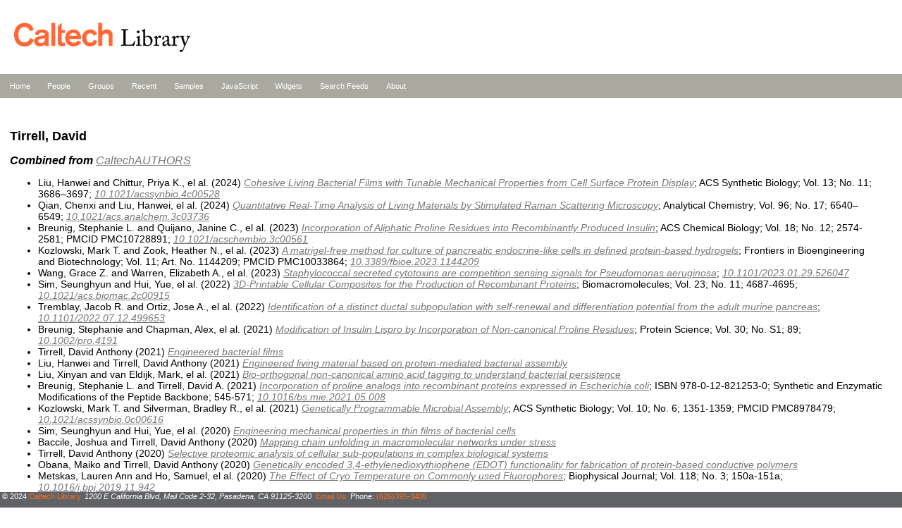

--- FILE ---
content_type: text/html; charset=utf-8
request_url: https://feeds.library.caltech.edu/people/Tirrell-D-A/combined.html
body_size: 136869
content:
<!DOCTYPE html>
<html>
<head>
    <meta http-equiv="Content-Type" content="text/html; charset=UTF-8">
    <title>Caltech Library Feeds</title>
    <link rel="stylesheet" href="/css/site.css">
</head>
<body>
<header>
<a href="http://library.caltech.edu" title="link to Caltech Library Homepage"><img src="/assets/liblogo.gif" alt="Caltech Library logo"></a>
</header>

<nav class="site-nav">
<ul>
<li><a href="/">Home</a></li>
<li><a href="/people/">People</a></li>
<li><a href="/groups/">Groups</a></li>
<li><a href="/recent/">Recent</a></li>
<li><a href="/samples/">Samples</a></li>
<li><a href="/scripts/">JavaScript</a></li>
<li><a href="/widgets/">Widgets</a></li>
<li><a href="/search.html">Search Feeds</a></li>
<li><a href="/about.html">About</a></li>
</ul>
</nav>

<section>
<h1>Tirrell, David</h1>
<h2>Combined from <a href="https://authors.library.caltech.edu">CaltechAUTHORS</a></h2>
<ul>
<li>Liu, Hanwei and Chittur, Priya K., el al. (2024) <a href="https://authors.library.caltech.edu/records/sfamw-hz740">Cohesive Living Bacterial Films with Tunable Mechanical Properties from Cell Surface Protein Display</a>; ACS Synthetic Biology; Vol. 13; No. 11; 3686–3697; <a href="https://doi.org/10.1021/acssynbio.4c00528">10.1021/acssynbio.4c00528</a></li>
<li>Qian, Chenxi and Liu, Hanwei, el al. (2024) <a href="https://authors.library.caltech.edu/records/f37fx-eam92">Quantitative Real-Time Analysis of Living Materials by Stimulated Raman Scattering Microscopy</a>; Analytical Chemistry; Vol. 96; No. 17; 6540–6549; <a href="https://doi.org/10.1021/acs.analchem.3c03736">10.1021/acs.analchem.3c03736</a></li>
<li>Breunig, Stephanie L. and Quijano, Janine C., el al. (2023) <a href="https://authors.library.caltech.edu/records/h3rdq-k8s18">Incorporation of Aliphatic Proline Residues into Recombinantly Produced Insulin</a>; ACS Chemical Biology; Vol. 18; No. 12; 2574-2581; PMCID PMC10728891; <a href="https://doi.org/10.1021/acschembio.3c00561">10.1021/acschembio.3c00561</a></li>
<li>Kozlowski, Mark T. and Zook, Heather N., el al. (2023) <a href="https://resolver.caltech.edu/CaltechAUTHORS:20230413-524336300.1">A matrigel-free method for culture of pancreatic endocrine-like cells in defined protein-based hydrogels</a>; Frontiers in Bioengineering and Biotechnology; Vol. 11; Art. No. 1144209; PMCID PMC10033864; <a href="https://doi.org/10.3389/fbioe.2023.1144209">10.3389/fbioe.2023.1144209</a></li>
<li>Wang, Grace Z. and Warren, Elizabeth A., el al. (2023) <a href="https://resolver.caltech.edu/CaltechAUTHORS:20230316-182348000.27">Staphylococcal secreted cytotoxins are competition sensing signals for Pseudomonas aeruginosa</a>; <a href="https://doi.org/10.1101/2023.01.29.526047">10.1101/2023.01.29.526047</a></li>
<li>Sim, Seunghyun and Hui, Yue, el al. (2022) <a href="https://resolver.caltech.edu/CaltechAUTHORS:20230125-514893900.19">3D-Printable Cellular Composites for the Production of Recombinant Proteins</a>; Biomacromolecules; Vol. 23; No. 11; 4687-4695; <a href="https://doi.org/10.1021/acs.biomac.2c00915">10.1021/acs.biomac.2c00915</a></li>
<li>Tremblay, Jacob R. and Ortiz, Jose A., el al. (2022) <a href="https://resolver.caltech.edu/CaltechAUTHORS:20220714-369461000">Identification of a distinct ductal subpopulation with self-renewal and differentiation potential from the adult murine pancreas</a>; <a href="https://doi.org/10.1101/2022.07.12.499653">10.1101/2022.07.12.499653</a></li>
<li>Breunig, Stephanie and Chapman, Alex, el al. (2021) <a href="https://resolver.caltech.edu/CaltechAUTHORS:20211117-181926510">Modification of Insulin Lispro by Incorporation of Non-canonical Proline Residues</a>; Protein Science; Vol. 30; No. S1; 89; <a href="https://doi.org/10.1002/pro.4191">10.1002/pro.4191</a></li>
<li>Tirrell, David Anthony (2021) <a href="https://resolver.caltech.edu/CaltechAUTHORS:20211215-173802438">Engineered bacterial films</a></li>
<li>Liu, Hanwei and Tirrell, David Anthony (2021) <a href="https://resolver.caltech.edu/CaltechAUTHORS:20211215-160553213">Engineered living material based on protein-mediated bacterial assembly</a></li>
<li>Liu, Xinyan and van Eldijk, Mark, el al. (2021) <a href="https://resolver.caltech.edu/CaltechAUTHORS:20211215-221428759">Bio-orthogonal non-canonical amino acid tagging to understand bacterial persistence</a></li>
<li>Breunig, Stephanie L. and Tirrell, David A. (2021) <a href="https://resolver.caltech.edu/CaltechAUTHORS:20210821-142002730">Incorporation of proline analogs into recombinant proteins expressed in Escherichia coli</a>; ISBN 978-0-12-821253-0; Synthetic and Enzymatic Modifications of the Peptide Backbone; 545-571; <a href="https://doi.org/10.1016/bs.mie.2021.05.008">10.1016/bs.mie.2021.05.008</a></li>
<li>Kozlowski, Mark T. and Silverman, Bradley R., el al. (2021) <a href="https://resolver.caltech.edu/CaltechAUTHORS:20210519-141320901">Genetically Programmable Microbial Assembly</a>; ACS Synthetic Biology; Vol. 10; No. 6; 1351-1359; PMCID PMC8978479; <a href="https://doi.org/10.1021/acssynbio.0c00616">10.1021/acssynbio.0c00616</a></li>
<li>Sim, Seunghyun and Hui, Yue, el al. (2020) <a href="https://resolver.caltech.edu/CaltechAUTHORS:20200219-152527339">Engineering mechanical properties in thin films of bacterial cells</a></li>
<li>Baccile, Joshua and Tirrell, David Anthony (2020) <a href="https://resolver.caltech.edu/CaltechAUTHORS:20200219-113331019">Mapping chain unfolding in macromolecular networks under stress</a></li>
<li>Tirrell, David Anthony (2020) <a href="https://resolver.caltech.edu/CaltechAUTHORS:20200219-084532646">Selective proteomic analysis of cellular sub-populations in complex biological systems</a></li>
<li>Obana, Maiko and Tirrell, David Anthony (2020) <a href="https://resolver.caltech.edu/CaltechAUTHORS:20200219-141928447">Genetically encoded 3,4-ethylenedioxythiophene (EDOT) functionality for fabrication of protein-based conductive polymers</a></li>
<li>Metskas, Lauren Ann and Ho, Samuel, el al. (2020) <a href="https://resolver.caltech.edu/CaltechAUTHORS:20200210-110813112">The Effect of Cryo Temperature on Commonly used Fluorophores</a>; Biophysical Journal; Vol. 118; No. 3; 150a-151a; <a href="https://doi.org/10.1016/j.bpj.2019.11.942">10.1016/j.bpj.2019.11.942</a></li>
<li>Ho, Samuel H. and Tirrell, David A. (2019) <a href="https://resolver.caltech.edu/CaltechAUTHORS:20191121-100808414">Enzymatic Labeling of Bacterial Proteins for Super-resolution Imaging in Live Cells</a>; ACS Central Science; Vol. 5; No. 12; 1911-1919; PMCID PMC6935894; <a href="https://doi.org/10.1021/acscentsci.9b00617">10.1021/acscentsci.9b00617</a></li>
<li>Bergkessel, Megan and Babin, Brett M., el al. (2019) <a href="https://resolver.caltech.edu/CaltechAUTHORS:20181029-102517113">The dormancy-specific regulator, SutA, is intrinsically disordered and modulates transcription initiation in Pseudomonas aeruginosa</a>; Molecular Microbiology; Vol. 112; No. 3; 992-1009; PMCID PMC6736744; <a href="https://doi.org/10.1111/mmi.14337">10.1111/mmi.14337</a></li>
<li>Baccile, Joshua A. and Tirrell, David Anthony (2019) <a href="https://resolver.caltech.edu/CaltechAUTHORS:20190812-095412177">Visualizing mechanical stress in artificial protein hydrogels</a></li>
<li>Ho, Samuel H. and Tirrell, David A. (2019) <a href="https://resolver.caltech.edu/CaltechAUTHORS:20190610-084517342">N-Myristoyl Transferase (NMT)-Catalyzed Labeling of Bacterial Proteins for Imaging in Fixed and Live Cells</a>; ISBN 978-1-4939-9545-5; Enzyme-Mediated Ligation Methods; 315-326; <a href="https://doi.org/10.1007/978-1-4939-9546-2_16">10.1007/978-1-4939-9546-2_16</a></li>
<li>Tirrell, David Anthony (2019) <a href="https://resolver.caltech.edu/CaltechAUTHORS:20190325-085114527">Award Address (Ronald Breslow Award for Achievement in Biomimetic Chemistry sponsored by the Ronald Breslow Award Endowment). Reinterpreting the Genetic Code: Non-Canonical Amino Acids in Protein Science and Engineering</a></li>
<li>Ho, Samuel and Tirrell, David Anthony (2019) <a href="https://resolver.caltech.edu/CaltechAUTHORS:20190325-084657712">Enzymatic labeling of bacterial proteins for live-cell super-resolution imaging</a></li>
<li>Fang, Katharine Y. and Lieblich, Seth A., el al. (2019) <a href="https://resolver.caltech.edu/CaltechAUTHORS:20181008-104242240">Replacement of ProB28 by pipecolic acid protects insulin against fibrillation and slows hexamer dissociation</a>; Journal of Polymer Science Part A: Polymer Chemistry; Vol. 57; No. 3; 264-267; <a href="https://doi.org/10.1002/pola.29225">10.1002/pola.29225</a></li>
<li>Rapp, Peter B. and Omar, Ahmad K., el al. (2018) <a href="https://resolver.caltech.edu/CaltechAUTHORS:20181001-131358075">Mechanisms of diffusion in associative polymer networks: evidence for chain hopping</a>; Journal of the American Chemical Society; Vol. 140; No. 43; 14185-14194; PMCID PMC8997312; <a href="https://doi.org/10.1021/jacs.8b07908">10.1021/jacs.8b07908</a></li>
<li>Liu, Hanwei and Sim, Seunghyun, el al. (2018) <a href="https://resolver.caltech.edu/CaltechAUTHORS:20181108-144502922">Engineered living materials</a></li>
<li>Ghazalli, Nadiah and Wu, Xiaoxing, el al. (2018) <a href="https://resolver.caltech.edu/CaltechAUTHORS:20180507-075120790">Glucocorticoid signaling enhances expression of glucose-sensing molecules in immature pancreatic beta-like cells derived from murine embryonic stem cells in vitro</a>; Stem Cells and Development; Vol. 27; No. 13; 898-909; PMCID PMC6029647; <a href="https://doi.org/10.1089/scd.2017.0160">10.1089/scd.2017.0160</a></li>
<li>Fang, Katharine Y. and Lieblich, Seth A., el al. (2018) <a href="https://resolver.caltech.edu/CaltechAUTHORS:20180611-083918324">Incorporation of Non-Canonical Amino Acids into Proteins by Global Reassignment of Sense Codons</a>; ISBN 978-1-4939-7892-2; Protein Scaffolds; 173-186; <a href="https://doi.org/10.1007/978-1-4939-7893-9_13">10.1007/978-1-4939-7893-9_13</a></li>
<li>Ho, Samuel and Tirrell, David (2018) <a href="https://resolver.caltech.edu/CaltechAUTHORS:20180412-161333505">Chemical tools for protein imaging in live bacterial cells</a></li>
<li>Kozlowski, Mark and Silverman, Bradley, el al. (2018) <a href="https://resolver.caltech.edu/CaltechAUTHORS:20180413-152612878">Strategies for controlled bacterial assembly resulting in activation of a quorum-sensing circuit</a></li>
<li>Dooling, Lawrence and Tirrell, David (2018) <a href="https://resolver.caltech.edu/CaltechAUTHORS:20180412-154255921">Engineering dynamic behavior in protein networks</a></li>
<li>Dooling, L. J. and Tirrell, D. A. (2017) <a href="https://resolver.caltech.edu/CaltechAUTHORS:20180321-144348585">Programmable viscoelastic matrices from artificial proteins</a>; Molecular Biology of the Cell; Vol. 28; No. 26; Art. No. P3442; <a href="https://doi.org/10.1091/mbc.E17-10-0618">10.1091/mbc.E17-10-0618</a></li>
<li>Alvarez-Castelao, Beatriz and Schanzenbächer, Christoph T., el al. (2017) <a href="https://resolver.caltech.edu/CaltechAUTHORS:20171113-085844680">Cell-type-specific metabolic labeling of nascent proteomes in vivo</a>; Nature Biotechnology; Vol. 35; No. 12; 1196-1201; <a href="https://doi.org/10.1038/nbt.4016">10.1038/nbt.4016</a></li>
<li>Babin, Brett M. and Atangcho, Lydia, el al. (2017) <a href="https://resolver.caltech.edu/CaltechAUTHORS:20171030-071731344">Selective Proteomic Analysis of Antibiotic-Tolerant Cellular Subpopulations in Pseudomonas aeruginosa Biofilms</a>; mBio; Vol. 8; No. 5; Art. No. e01593-17; PMCID PMC5654934; <a href="https://doi.org/10.1128/mBio.01593-17">10.1128/mBio.01593-17</a></li>
<li>Obana, Maiko and Silverman, Bradley R., el al. (2017) <a href="https://resolver.caltech.edu/CaltechAUTHORS:20170913-101124804">Protein-Mediated Colloidal Assembly</a>; Journal of the American Chemical Society; Vol. 139; No. 40; 14251-14256; PMCID PMC5672941; <a href="https://doi.org/10.1021/jacs.7b07798">10.1021/jacs.7b07798</a></li>
<li>Bergkessel, M. and Newman, D. K., el al. (2017) <a href="https://resolver.caltech.edu/CaltechAUTHORS:20171012-102706675">SutA is a Global Transcriptional Regulator Operating during Slow Growth in Pseudomonas Aeruginosa</a>; Pediatric Pulmonology; Vol. 52; No. S47; S366-S367; <a href="https://doi.org/10.1002/ppul.23840">10.1002/ppul.23840</a></li>
<li>Lieblich, Seth A. and Fang, Katharine Y., el al. (2017) <a href="https://resolver.caltech.edu/CaltechAUTHORS:20170612-160413860">4S-Hydroxylation of insulin at ProB28 accelerates hexamer dissociation and delays fibrillation</a>; Journal of the American Chemical Society; Vol. 139; No. 25; 8384-8387; PMCID PMC5812673; <a href="https://doi.org/10.1021/jacs.7b00794">10.1021/jacs.7b00794</a></li>
<li>Burke, Kelly S. and Antilla, Katie A., el al. (2017) <a href="https://resolver.caltech.edu/CaltechAUTHORS:20170504-090316077">A Fluorescence in Situ Hybridization Method To Quantify mRNA Translation by Visualizing Ribosome–mRNA Interactions in Single Cells</a>; ACS Central Science; Vol. 3; No. 5; 425-433; PMCID PMC5445550; <a href="https://doi.org/10.1021/acscentsci.7b00048">10.1021/acscentsci.7b00048</a></li>
<li>Stone, Shannon and Shon, Judy, el al. (2017) <a href="https://resolver.caltech.edu/CaltechAUTHORS:20170523-110036625">Cell-selective proteomic analysis of host-microbe interactions using Bio-orthogonal Noncanonical Amino Acid Tagging (BONCAT)</a></li>
<li>Rapp, Peter B. and Omar, Ahmad K., el al. (2017) <a href="https://resolver.caltech.edu/CaltechAUTHORS:20170224-091637468">Analysis and control of chain mobility in protein hydrogels</a>; Journal of the American Chemical Society; Vol. 139; No. 10; 3796-3804; <a href="https://doi.org/10.1021/jacs.6b13146">10.1021/jacs.6b13146</a></li>
<li>Glenn, Weslee S. and Stone, Shannon E., el al. (2017) <a href="https://resolver.caltech.edu/CaltechAUTHORS:20170306-102953244">Bioorthogonal Noncanonical Amino Acid Tagging (BONCAT) Enables Time-Resolved Analysis of Protein Synthesis in Native Plant Tissue</a>; Plant Physiology; Vol. 173; No. 3; 1543-1553; PMCID PMC5338676; <a href="https://doi.org/10.1104/pp.16.01762">10.1104/pp.16.01762</a></li>
<li>Glenn, Weslee S. and Stone, Shannon E., el al. (2017) <a href="https://resolver.caltech.edu/CaltechAUTHORS:20170123-111643957">BONCAT enables time-resolved analysis of protein synthesis in native plant tissue</a>; Plant Physiology; Vol. 173; No. 3; 1543-1553; <a href="https://doi.org/10.1104/pp.16.01762">10.1104/pp.16.01762</a></li>
<li>Stone, Shannon E. and Glenn, Weslee S., el al. (2017) <a href="https://resolver.caltech.edu/CaltechAUTHORS:20170117-150138453">Cell-selective proteomics for biological discovery</a>; Current Opinion in Chemical Biology; Vol. 36; 50-57; PMCID PMC5337159; <a href="https://doi.org/10.1016/j.cbpa.2016.12.026">10.1016/j.cbpa.2016.12.026</a></li>
<li>Dooling, Lawrence J. and Tirrell, David A. (2016) <a href="https://resolver.caltech.edu/CaltechAUTHORS:20161024-112450940">Engineering the Dynamic Properties of Protein Networks through Sequence Variation</a>; ACS Central Science; Vol. 2; No. 11; 812-819; PMCID PMC5126713; <a href="https://doi.org/10.1021/acscentsci.6b00205">10.1021/acscentsci.6b00205</a></li>
<li>Ho, Samuel H. and Tirrell, David A. (2016) <a href="https://resolver.caltech.edu/CaltechAUTHORS:20161116-100355067">Chemoenzymatic Labeling of Proteins for Imaging in Bacterial Cells</a>; Journal of the American Chemical Society; Vol. 138; No. 46; 15098-15101; <a href="https://doi.org/10.1021/jacs.6b07067">10.1021/jacs.6b07067</a></li>
<li>Burkel, Brian and Lesman, Ayelet, el al. (2016) <a href="https://resolver.caltech.edu/CaltechAUTHORS:20161108-141109524">Microbuckling of Fibrous Matrices Enables Long Range Cell Mechanosensing</a>; ISBN 978-3-319-41350-1; Mechanics of Biological Systems and Materials; 135-141; <a href="https://doi.org/10.1007/978-3-319-41351-8_19">10.1007/978-3-319-41351-8_19</a></li>
<li>Tirrell, David (2016) <a href="https://resolver.caltech.edu/CaltechAUTHORS:20160913-160552025">Genetic programming of molecular, cellular and materials assembly</a></li>
<li>Dooling, Lawrence J. and Buck, Maren E., el al. (2016) <a href="https://resolver.caltech.edu/CaltechAUTHORS:20160418-105044935">Programming Molecular Association and Viscoelastic Behavior in Protein Networks</a>; Advanced Materials; Vol. 28; No. 23; 4651-4657; <a href="https://doi.org/10.1002/adma.201506216">10.1002/adma.201506216</a></li>
<li>Tremblay, Jacob R. and LeBon, Jeanne M., el al. (2016) <a href="https://resolver.caltech.edu/CaltechAUTHORS:20160705-152413540">In Vitro Colony Assays for Characterizing Tri-potent Progenitor Cells Isolated from the Adult Murine Pancreas</a>; Journal of Visualized Experiments; No. 112; Art. No. e54016; PMCID PMC4927776; <a href="https://doi.org/10.3791/54016">10.3791/54016</a></li>
<li>Mahdavi, Alborz and Hamblin, Graham D., el al. (2016) <a href="https://resolver.caltech.edu/CaltechAUTHORS:20160404-075529150">Engineered Aminoacyl-tRNA Synthetase for Cell-Selective Analysis of Mammalian Protein Synthesis</a>; Journal of the American Chemical Society; Vol. 138; No. 13; 4278-4281; PMCID PMC4825725; <a href="https://doi.org/10.1021/jacs.5b08980">10.1021/jacs.5b08980</a></li>
<li>Tirrell, David and Babin, Brett, el al. (2016) <a href="https://resolver.caltech.edu/CaltechAUTHORS:20160331-085414342">What click chemistry has taught us about cellular protein synthesis</a></li>
<li>Tirrell, David and Dooling, Lawrence (2016) <a href="https://resolver.caltech.edu/CaltechAUTHORS:20160401-130603427">Coupling molecular recognition and viscoelastic behavior in engineered protein hydrogels</a></li>
<li>Stone, Shannon and Tirrell, David (2016) <a href="https://resolver.caltech.edu/CaltechAUTHORS:20160331-085640195">Bio-orthogonal chemistry enables proteomic analysis of Staphylococcus aureus during mammalian infection</a></li>
<li>Tirrell, David and Fang, Katherine, el al. (2016) <a href="https://resolver.caltech.edu/CaltechAUTHORS:20160331-090004894">Non-canonical amino acids as tools for protein medicinal chemistry</a></li>
<li>Bagert, John D. and van Kessel, Julia C., el al. (2016) <a href="https://resolver.caltech.edu/CaltechAUTHORS:20151207-090454052">Time-resolved proteomic analysis of quorum sensing in Vibrio harveyi</a>; Chemical Science; Vol. 7; No. 3; 1797-1806; PMCID PMC4763989; <a href="https://doi.org/10.1039/c5sc03340c">10.1039/c5sc03340c</a></li>
<li>Babin, Brett M. and Bergkessel, Megan, el al. (2016) <a href="https://resolver.caltech.edu/CaltechAUTHORS:20160120-081453238">SutA is a bacterial transcription factor expressed during slow growth in Pseudomonas aeruginosa</a>; Proceedings of the National Academy of Sciences of the United States of America; Vol. 113; No. 5; E597-E605; PMCID PMC4747698; <a href="https://doi.org/10.1073/pnas.1514412113">10.1073/pnas.1514412113</a></li>
<li>Bertozzi, Carolyn R. and Chang, Christopher J., el al. (2016) <a href="https://resolver.caltech.edu/CaltechAUTHORS:20160426-105420652">Grand Challenges in Chemistry for 2016 and Beyond</a>; ACS Central Science; Vol. 2; No. 1; 1-3; PMCID PMC4827666; <a href="https://doi.org/10.1021/acscentsci.6b00010">10.1021/acscentsci.6b00010</a></li>
<li>Jin, Liang and Gao, Dan, el al. (2016) <a href="https://resolver.caltech.edu/CaltechAUTHORS:20160104-143534788">Cells with surface expression of CD133^(high)CD71^(low) are enriched for tripotent colony-forming progenitor cells in the adult murine pancreas</a>; Stem Cell Research; Vol. 16; No. 1; 40-53; PMCID PMC4762724; <a href="https://doi.org/10.1016/j.scr.2015.11.015">10.1016/j.scr.2015.11.015</a></li>
<li>Zehner, Nicholas A. and Dietrick, Scott M., el al. (2015) <a href="https://resolver.caltech.edu/CaltechAUTHORS:20151116-100832486">Two-Site Internally Cooperative Mechanism for Enzyme Kinetics in a Hydrogel Forming Recombinant Protein</a>; Biomacromolecules; Vol. 16; No. 11; 3651-3656; <a href="https://doi.org/10.1021/acs.biomac.5b01110">10.1021/acs.biomac.5b01110</a></li>
<li>Notbohm, Jacob and Lesman, Ayelet, el al. (2015) <a href="https://resolver.caltech.edu/CaltechAUTHORS:20150608-080917430">Quantifying cell-induced matrix deformation in three dimensions based on imaging matrix fibers</a>; Integrative Biology; Vol. 7; No. 10; 1186-1195; <a href="https://doi.org/10.1039/c5ib00013k">10.1039/c5ib00013k</a></li>
<li>Kulkarni, Chethana and Lo, Megan, el al. (2015) <a href="https://resolver.caltech.edu/CaltechAUTHORS:20151012-111447715">Bioorthogonal Chemoenzymatic Functionalization of Calmodulin for Bioconjugation Applications</a>; Bioconjugate Chemistry; Vol. 26; No. 10; 2153-2160; <a href="https://doi.org/10.1021/acs.bioconjchem.5b00449">10.1021/acs.bioconjchem.5b00449</a></li>
<li>Ghazalli, Nadiah and Mahdavi, Alborz, el al. (2015) <a href="https://resolver.caltech.edu/CaltechAUTHORS:20150819-105004630">Postnatal Pancreas of Mice Contains Tripotent Progenitors Capable of Giving Rise to Duct, Acinar, and Endocrine Cells In Vitro</a>; Stem Cells and Development; Vol. 24; No. 17; 1995-2008; PMCID PMC4545527; <a href="https://doi.org/10.1089/scd.2015.0007">10.1089/scd.2015.0007</a></li>
<li>Tirrell, David A. (2015) <a href="https://resolver.caltech.edu/CaltechAUTHORS:20150915-084643501">Polymer chemist's perspective on protein science and engineering</a></li>
<li>Tirrell, David A. (2015) <a href="https://resolver.caltech.edu/CaltechAUTHORS:20150902-104957229">Methods for diversifying protein structure</a></li>
<li>Dooling, Lawrence and Tirrell, David A. (2015) <a href="https://resolver.caltech.edu/CaltechAUTHORS:20150915-084509873">Engineering energy dissipation in protein gels</a></li>
<li>Tirrell, David A. and Rapp, Peter B. (2015) <a href="https://resolver.caltech.edu/CaltechAUTHORS:20150901-153359534">Associative protein hydrogels</a></li>
<li>Notbohm, Jacob and Lesman, Ayelet, el al. (2015) <a href="https://resolver.caltech.edu/CaltechAUTHORS:20150819-141650427">Microbuckling of fibrin provides a mechanism for cell mechanosensing</a>; Journal of the Royal Society Interface; Vol. 12; No. 108; Art. No. 20150320; PMCID PMC4528600; <a href="https://doi.org/10.1098/rsif.2015.0320">10.1098/rsif.2015.0320</a></li>
<li>DeForest, Cole A. and Tirrell, David A. (2015) <a href="https://resolver.caltech.edu/CaltechAUTHORS:20150302-125620865">A photoreversible protein-patterning approach for guiding stem cell fate in three-dimensional gels</a>; Nature Materials; Vol. 14; No. 5; 523-531; <a href="https://doi.org/10.1038/nmat4219">10.1038/nmat4219</a></li>
<li>tom Dieck, Susanne and Kochen, Lisa, el al. (2015) <a href="https://resolver.caltech.edu/CaltechAUTHORS:20150205-174152503">Direct visualization of newly synthesized target proteins in situ</a>; Nature Methods; Vol. 12; No. 5; 411-414; PMCID PMC4414919; <a href="https://doi.org/10.1038/nmeth.3319">10.1038/nmeth.3319</a></li>
<li>Yuet, Kai P. and Doma, Meenakshi K., el al. (2015) <a href="https://resolver.caltech.edu/CaltechAUTHORS:20150127-223214858">Cell-Specific Proteomic Analysis in Caenorhabditis elegans</a>; Proceedings of the National Academy of Sciences of the United States of America; Vol. 112; No. 9; 2705-2710; PMCID PMC4352802; <a href="https://doi.org/10.1073/pnas.1421567112">10.1073/pnas.1421567112</a></li>
<li>Wang, Pin and Vaidehi, Nagarajan, el al. (2015) <a href="https://resolver.caltech.edu/CaltechAUTHORS:20150116-152910657">Virtual Screening for Binding of Phenylalanine Analogues to Phenylalanyl-tRNA Synthetase</a>; Journal of the American Chemical Society; Vol. 124; No. 48; 14442-14449; <a href="https://doi.org/10.1021/ja0175441">10.1021/ja0175441</a></li>
<li>Feng, Lihui and Rutherford, Steven T., el al. (2015) <a href="https://resolver.caltech.edu/CaltechAUTHORS:20150120-132939806">A Qrr Noncoding RNA Deploys Four Different Regulatory Mechanisms to Optimize Quorum-Sensing Dynamics</a>; Cell; Vol. 160; No. 1-2; 228-240; PMCID PMC4313533; <a href="https://doi.org/10.1016/j.cell.2014.11.051">10.1016/j.cell.2014.11.051</a></li>
<li>Wang, Hua and Mahdavi, Alborz, el al. (2014) <a href="https://resolver.caltech.edu/CaltechAUTHORS:20160105-075920380">Cell culture and cell based sensor on CMOS</a>; ISBN 978-1-4799-2346-5; BioCAS Proceedings; 468-471; <a href="https://doi.org/10.1109/BioCAS.2014.6981764">10.1109/BioCAS.2014.6981764</a></li>
<li>Van Deventer, James A. and Yuet, Kai P., el al. (2014) <a href="https://resolver.caltech.edu/CaltechAUTHORS:20140728-141903775">Cell Surface Display Yields Evolvable, Clickable Antibody Fragments</a>; ChemBioChem; Vol. 15; No. 12; 1777-1781; PMCID PMC4199383; <a href="https://doi.org/10.1002/cbic.201402184">10.1002/cbic.201402184</a></li>
<li>Sun, Fei and Zhang, Wen-Bin, el al. (2014) <a href="https://resolver.caltech.edu/CaltechAUTHORS:20140722-093927552">Synthesis of bioactive protein hydrogels by genetically encoded SpyTag-SpyCatcher chemistry</a>; Proceedings of the National Academy of Sciences of the United States of America; Vol. 111; No. 31; 11269-11274; PMCID PMC4128157; <a href="https://doi.org/10.1073/pnas.1401291111">10.1073/pnas.1401291111</a></li>
<li>Hatzenpichler, Roland and Scheller, Silvan, el al. (2014) <a href="https://resolver.caltech.edu/CaltechAUTHORS:20140303-103306009">In situ visualization of newly synthesized proteins in environmental microbes using amino acid tagging and click chemistry</a>; Environmental Microbiology; Vol. 16; No. 8; 2568-2590; PMCID PMC4122687; <a href="https://doi.org/10.1111/1462-2920.12436">10.1111/1462-2920.12436</a></li>
<li>Tirrell, David A. and DeForest, Cole A. (2014) <a href="https://resolver.caltech.edu/CaltechAUTHORS:20140811-130624245">Dynamic biomacromolecular patterning of photoresponsive hydrogels</a></li>
<li>Tirrell, David A. (2014) <a href="https://resolver.caltech.edu/CaltechAUTHORS:20140815-103023347">Time-resolved, cell-selective analysis of protein synthesis in complex biological systems</a></li>
<li>Bagert, John D. and Xie, Yushu J., el al. (2014) <a href="https://resolver.caltech.edu/CaltechAUTHORS:20140304-081227131">Quantitative, Time-Resolved Proteomic Analysis by Combining Bioorthogonal Noncanonical Amino Acid Tagging and Pulsed Stable Isotope Labeling by Amino Acids in Cell Culture</a>; Molecular and Cellular Proteomics; Vol. 13; No. 5; 1352-1358; PMCID PMC4014290; <a href="https://doi.org/10.1074/mcp.M113.031914">10.1074/mcp.M113.031914</a></li>
<li>Lesman, Ayelet and Notbohm, Jacob, el al. (2014) <a href="https://resolver.caltech.edu/CaltechAUTHORS:20140604-075231845">Contractile forces regulate cell division in three-dimensional environments</a>; Journal of Cell Biology; Vol. 205; No. 2; 155-162; PMCID PMC4003238; <a href="https://doi.org/10.1083/jcb.201309029">10.1083/jcb.201309029</a></li>
<li>Burts, Alan O. and Liao, Longyan, el al. (2014) <a href="https://resolver.caltech.edu/CaltechAUTHORS:20140509-095521349">Brush-first and Click: Efficient Synthesis of Nanoparticles that Degrade and Release Doxorubicin in Response to Light</a>; Photochemistry and Photobiology; Vol. 90; No. 2; 380-385; <a href="https://doi.org/10.1111/php.12182">10.1111/php.12182</a></li>
<li>Yuet, Kai P. and Tirrell, David A. (2014) <a href="https://resolver.caltech.edu/CaltechAUTHORS:20140404-094604296">Chemical Tools for Temporally and Spatially Resolved Mass Spectrometry-Based Proteomics</a>; Annals of Biomedical Engineering; Vol. 42; No. 2; 299-311; PMCID PMC3925203; <a href="https://doi.org/10.1007/s10439-013-0878-3">10.1007/s10439-013-0878-3</a></li>
<li>Lu, Ying Y. and Sweredoski, Michael J., el al. (2014) <a href="https://resolver.caltech.edu/CaltechAUTHORS:20131204-105211879">Prometastatic GPCR CD97 Is a Direct Target of Tumor Suppressor microRNA-126</a>; ACS Chemical Biology; Vol. 9; No. 2; 334-338; PMCID PMC3944050; <a href="https://doi.org/10.1021/cb400704n">10.1021/cb400704n</a></li>
<li>Mahdavi, Alborz and Szychowski, Janek, el al. (2014) <a href="https://resolver.caltech.edu/CaltechAUTHORS:20131224-093455338">Identification of secreted bacterial proteins by noncanonical amino acid tagging</a>; Proceedings of the National Academy of Sciences of the United States of America; Vol. 111; No. 1; 433-438; PMCID PMC3890788; <a href="https://doi.org/10.1073/pnas.1301740111">10.1073/pnas.1301740111</a></li>
<li>Jin, Liang and Feng, Tao, el al. (2014) <a href="https://resolver.caltech.edu/CaltechAUTHORS:20141222-133544740">Colony-Forming Progenitor Cells in the Postnatal Mouse Liver and Pancreas Give Rise to Morphologically Distinct Insulin-Expressing Colonies in 3D Cultures</a>; Review of Diabetic Studies; Vol. 11; No. 1; 35-50; PMCID PMC4295799; <a href="https://doi.org/10.1900/RDS.2014.11.35">10.1900/RDS.2014.11.35</a></li>
<li>Kulkarni, Chethana and Kinzer-Ursem, Tamara L., el al. (2013) <a href="https://resolver.caltech.edu/CaltechAUTHORS:20130919-145751587">Selective Functionalization of the Protein N Terminus with N-Myristoyl Transferase for Bioconjugation in Cell Lysate</a>; ChemBioChem; Vol. 14; No. 15; 1958-1962; <a href="https://doi.org/10.1002/cbic.201300453">10.1002/cbic.201300453</a></li>
<li>Zhang, Wen-Bin and Sun, Fei, el al. (2013) <a href="https://resolver.caltech.edu/CaltechAUTHORS:20140221-084933853">Controlling Macromolecular Topology with Genetically Encoded SpyTag-SpyCatcher Chemistry</a>; Journal of the American Chemical Society; Vol. 135; No. 37; 13988-13997; <a href="https://doi.org/10.1021/ja4076452">10.1021/ja4076452</a></li>
<li>Tirrell, David A. (2013) <a href="https://resolver.caltech.edu/CaltechAUTHORS:20131016-082304830">Molecular and cellular recognition in engineering protein hydrogels</a></li>
<li>Zhang, Wen-Bin and Sun, Fei, el al. (2013) <a href="https://resolver.caltech.edu/CaltechAUTHORS:20131010-083215575">Cellular synthesis of non-linear proteins</a></li>
<li>Tzlil, Shelly and Tirrell, David A. (2013) <a href="https://resolver.caltech.edu/CaltechAUTHORS:20130709-083629634">Strain propagation in artificial extracellular matrix proteins can accelerate cell spreading and polarization</a>; Soft Matter; Vol. 9; No. 23; 5602-5608; <a href="https://doi.org/10.1039/c3sm27137d">10.1039/c3sm27137d</a></li>
<li>Le, Duc H. T. and Hanamura, Ryo, el al. (2013) <a href="https://resolver.caltech.edu/CaltechAUTHORS:20130517-131452178">Self-Assembly of Elastin–Mimetic Double Hydrophobic Polypeptides</a>; Biomacromolecules; Vol. 14; No. 4; 1028-1034; <a href="https://doi.org/10.1021/bm301887m">10.1021/bm301887m</a></li>
<li>Yuet, Kai P. and Doma, Meenakshi K., el al. (2013) <a href="https://resolver.caltech.edu/CaltechAUTHORS:20130802-084724182">Cell type-specific proteomic profiling in Caenorhabditis elegans</a></li>
<li>Tirrell, David A. (2013) <a href="https://resolver.caltech.edu/CaltechAUTHORS:20130408-145117823">Attaching proteins to polymers and other things</a></li>
<li>Tirrell, David A. (2013) <a href="https://resolver.caltech.edu/CaltechAUTHORS:20130805-131101494">Non-canonical amino acids in the interrogation of cellular protein synthesis</a></li>
<li>Zhang, Wenbin and Tirrell, David A. (2013) <a href="https://resolver.caltech.edu/CaltechAUTHORS:20130410-101809254">Engineering the mechanical properties of protein-based hydrogels prepared by thiol-maleimide chemistry</a></li>
<li>Ngo, John T. and Schuman, Erin M., el al. (2013) <a href="https://resolver.caltech.edu/CaltechAUTHORS:20130604-100505112">Mutant methionyl-tRNA synthetase from bacteria enables site-selective N-terminal labeling of proteins expressed in mammalian cells</a>; Proceedings of the National Academy of Sciences of the United States of America; Vol. 110; No. 13; 4992-4997; PMCID PMC3612679; <a href="https://doi.org/10.1073/pnas.1216375110">10.1073/pnas.1216375110</a></li>
<li>Jin, Liang and Feng, Tao, el al. (2013) <a href="https://resolver.caltech.edu/CaltechAUTHORS:20130423-105847349">Colony-forming cells in the adult mouse pancreas are expandable in Matrigel and form endocrine/acinar colonies in laminin hydrogel</a>; Proceedings of the National Academy of Sciences of the United States of America; Vol. 110; No. 10; 3907-3912; PMCID PMC3593860; <a href="https://doi.org/10.1073/pnas.1301889110">10.1073/pnas.1301889110</a></li>
<li>Mahdavi, Alborz and Segall-Shapiro, Thomas H., el al. (2013) <a href="https://resolver.caltech.edu/CaltechAUTHORS:20130404-103625840">A Genetically Encoded AND Gate for Cell-Targeted Metabolic Labeling of Proteins</a>; Journal of the American Chemical Society; Vol. 135; No. 8; 2979-2982; PMCID PMC3620012; <a href="https://doi.org/10.1021/ja400448f">10.1021/ja400448f</a></li>
<li>Tirrell, David A. (2013) <a href="https://resolver.caltech.edu/CaltechAUTHORS:20140822-131055629">The Wonder of Life in Its Chemical Aspect</a>; ISBN 978-3-319-01136-3; Hierarchical Macromolecular Structures: 60 Years after the Staudinger Nobel Prize I; 199-210; <a href="https://doi.org/10.1007/12_2013_261">10.1007/12_2013_261</a></li>
<li>Dooling, Lawrence J. and Tirrell, David A. (2013) <a href="https://resolver.caltech.edu/CaltechAUTHORS:20130516-133709530">Peptide and Protein Hydrogels</a>; ISBN 9781849735612; Polymeric and self assembled hydrogels: from fundamental understanding to applications; 93-124; <a href="https://doi.org/10.1039/9781849735629-00093">10.1039/9781849735629-00093</a></li>
<li>Wang, Hua and Mahdavi, Alborz, el al. (2012) <a href="https://resolver.caltech.edu/CaltechAUTHORS:20120919-115826812">A magnetic cell-based sensor</a>; Lab on a Chip; Vol. 12; No. 21; 4465-4471; <a href="https://doi.org/10.1039/C2LC40392G">10.1039/C2LC40392G</a></li>
<li>Ball, Nicholas D. and Tirrell, David A. (2012) <a href="https://resolver.caltech.edu/CaltechAUTHORS:20120823-150207237">Selenoamino acids and the development of biomaterials responsive to reactive oxygen species (ROS)</a></li>
<li>Lu, Ying Y. and Tirrell, David (2012) <a href="https://resolver.caltech.edu/CaltechAUTHORS:20120827-145247385">Identifying Protein Targets of a Tumor Suppressor MicroRNA in Human Metastatic Breast Cancer Cells</a>; Protein Science; Vol. 21; No. S1; 175</li>
<li>Ngo, John T. and Babin, Brett M., el al. (2012) <a href="https://resolver.caltech.edu/CaltechAUTHORS:20121115-132451309">State-Selective Metabolic Labeling of Cellular Proteins</a>; ACS Chemical Biology; Vol. 7; No. 8; 1326-1330; PMCID PMC3423470; <a href="https://doi.org/10.1021/cb300238w">10.1021/cb300238w</a></li>
<li>Bagert, John and Tirrell, David (2012) <a href="https://resolver.caltech.edu/CaltechAUTHORS:20120824-153822523">A Quantitative Proteomics Approach to the Identification of Protein Targets of Small Bacterial RNAs</a>; Protein Science; Vol. 21; No. S1; 76</li>
<li>Hodas, Jennifer J. L. and Nehring, Anne, el al. (2012) <a href="https://resolver.caltech.edu/CaltechAUTHORS:20121005-102359212">Dopaminergic modulation of the hippocampal neuropil proteome identified by bioorthogonal noncanonical amino acid tagging (BONCAT)</a>; Proteomics; Vol. 12; No. 15-16; 2464-2476; PMCID PMC3752339; <a href="https://doi.org/10.1002/pmic.201200112">10.1002/pmic.201200112</a></li>
<li>Patel, Paresma R. and Kiser, Rosemary Conrad, el al. (2012) <a href="https://resolver.caltech.edu/CaltechAUTHORS:20120926-114920502">Synthesis and Cell Adhesive Properties of Linear and Cyclic RGD Functionalized Polynorbornene Thin Films</a>; Biomacromolecules; Vol. 13; No. 8; 2546-2553; PMCID PMC3442365; <a href="https://doi.org/10.1021/bm300795y">10.1021/bm300795y</a></li>
<li>Yuet, Kai and Doma, Meenakshi, el al. (2012) <a href="https://resolver.caltech.edu/CaltechAUTHORS:20120828-072510427">Cell type-specific proteomic profiling in Caenorhabditis elegans</a>; Protein Science; Vol. 21; No. S1; 126</li>
<li>Mahdavi, Alborz and Mazmanian, Sarkis, el al. (2012) <a href="https://resolver.caltech.edu/CaltechAUTHORS:20120827-160146933">Identifying Secreted Proteins by Non-canonical Amino Acid Tagging</a>; Protein Science; Vol. 21; No. S1; 151; <a href="https://doi.org/10.1002/pro.2113">10.1002/pro.2113</a></li>
<li>Meijer, E. W. and Tirrell, D. A., el al. (2012) <a href="https://resolver.caltech.edu/CaltechAUTHORS:20120705-092913624">SPSJ International Award for E. W. Meijer, André Persoons, and David A. Tirrell</a>; Angewandte Chemie International Edition; Vol. 51; No. 23; 5535-5535; <a href="https://doi.org/10.1002/anie.201202984">10.1002/anie.201202984</a></li>
<li>Truong, Frank and Yoo, Tae Hyeon, el al. (2012) <a href="https://resolver.caltech.edu/CaltechAUTHORS:20120621-094016975">Two-Strain, Cell-Selective Protein Labeling in Mixed Bacterial Cultures</a>; Journal of the American Chemical Society; Vol. 134; No. 20; 8551-8556; PMCID PMC3443257; <a href="https://doi.org/10.1021/ja3004667">10.1021/ja3004667</a></li>
<li>Hinz, Flora I. and Dieterich, Daniela C., el al. (2012) <a href="https://resolver.caltech.edu/CaltechAUTHORS:20120214-110853304">Noncanonical Amino Acid Labeling in Vivo to Visualize and Affinity Purify Newly Synthesized Proteins in Larval Zebrafish</a>; ACS Chemical Neuroscience; Vol. 3; No. 1; 40-49; PMCID PMC3278164; <a href="https://doi.org/10.1021/cn2000876">10.1021/cn2000876</a></li>
<li>Buck, M. E. and Tirrell, D. A. (2012) <a href="https://resolver.caltech.edu/CaltechAUTHORS:20150114-140835499">Artificial Proteins</a>; <a href="https://doi.org/10.1016/B978-0-444-53349-4.00219-3">10.1016/B978-0-444-53349-4.00219-3</a></li>
<li>Xia, Yan and Li, Yongjun, el al. (2011) <a href="https://resolver.caltech.edu/CaltechAUTHORS:20120214-082513251">EPR Study of Spin Labeled Brush Polymers in Organic Solvents</a>; Journal of the American Chemical Society; Vol. 133; No. 49; 19953-19959; <a href="https://doi.org/10.1021/ja2085349">10.1021/ja2085349</a></li>
<li>Ngo, John T. and Tirrell, David A. (2011) <a href="https://resolver.caltech.edu/CaltechAUTHORS:20111115-121540025">Noncanonical Amino Acids in the Interrogation of Cellular Protein Synthesis</a>; Accounts of Chemical Research; Vol. 44; No. 9; 677-685; PMCID PMC3178009; <a href="https://doi.org/10.1021/ar200144y">10.1021/ar200144y</a></li>
<li>Beatty, Kimberly E. and Szychowski, Janek, el al. (2011) <a href="https://resolver.caltech.edu/CaltechAUTHORS:20111021-134710184">A BODIPY-Cyclooctyne for Protein Imaging in Live Cells</a>; ChemBioChem; Vol. 12; No. 14; 2137-2139; PMCID PMC3387918; <a href="https://doi.org/10.1002/cbic.201100277">10.1002/cbic.201100277</a></li>
<li>Notbohm, J. and Kim, J.-H., el al. (2011) <a href="https://resolver.caltech.edu/CaltechAUTHORS:20130315-092735718">Three-dimensional traction force microscopy for studying
cellular interactions with biomaterials</a>; Procedia IUTAM; Vol. 4; 144-150; <a href="https://doi.org/10.1016/j.piutam.2012.05.016">10.1016/j.piutam.2012.05.016</a></li>
<li>Franck, Christian and Maskarinec, Stacey A., el al. (2011) <a href="https://resolver.caltech.edu/CaltechAUTHORS:20110429-100954190">Three-Dimensional Traction Force Microscopy: A New Tool for Quantifying Cell-Matrix Interactions</a>; PLoS ONE; Vol. 6; No. 3; Art. No. e17833; PMCID PMC3066163; <a href="https://doi.org/10.1371/journal.pone.0017833">10.1371/journal.pone.0017833</a></li>
<li>Van Deventer, James A. and Fisk, John D., el al. (2011) <a href="https://resolver.caltech.edu/CaltechAUTHORS:20110404-112939537">Homoisoleucine: A Translationally Active Leucine Surrogate of Expanded Hydrophobic Surface Area</a>; ChemBioChem; Vol. 12; No. 5; 700-702; PMCID PMC3149977; <a href="https://doi.org/10.1002/cbic.201000731">10.1002/cbic.201000731</a></li>
<li>Reichert, William &quot;Monty&quot; and Ratner, Buddy D., el al. (2011) <a href="https://resolver.caltech.edu/CaltechAUTHORS:20110125-134801443">2010 Panel on the Biomaterials Grand Challenges</a>; Journal of Biomedical Materials Research. Part A; Vol. 96A; No. 2; 275-287; <a href="https://doi.org/10.1002/jbm.a.32969">10.1002/jbm.a.32969</a></li>
<li>Johnson, Jeremiah A. and Lu, Ying Y., el al. (2011) <a href="https://resolver.caltech.edu/CaltechAUTHORS:20110321-113913494">Core-Clickable PEG-Branch-Azide Bivalent-Bottle-Brush Polymers by ROMP: Grafting-Through and Clicking-To</a>; Journal of the American Chemical Society; Vol. 133; No. 3; 559-566; PMCID PMC3077470; <a href="https://doi.org/10.1021/ja108441d">10.1021/ja108441d</a></li>
<li>Szychowski, Janek and Mahdavi, Alborz, el al. (2010) <a href="https://resolver.caltech.edu/CaltechAUTHORS:20110303-113837195">Cleavable Biotin Probes for Labeling of Biomolecules via Azide−Alkyne Cycloaddition</a>; Journal of the American Chemical Society; Vol. 132; No. 51; 18351-18360; PMCID PMC3016050; <a href="https://doi.org/10.1021/ja1083909">10.1021/ja1083909</a></li>
<li>Johnson, Jeremiah A. and Lu, Ying Y., el al. (2010) <a href="https://resolver.caltech.edu/CaltechAUTHORS:20110329-095607608">Drug-Loaded, Bivalent-Bottle-Brush Polymers by Graft-through ROMP</a>; Macromolecules; Vol. 43; No. 24; 10326-10335; PMCID PMC3083120; <a href="https://doi.org/10.1021/ma1021506">10.1021/ma1021506</a></li>
<li>Fong, Eileen and Tirrell, David A. (2010) <a href="https://resolver.caltech.edu/CaltechAUTHORS:20110202-085127824">Collective Cell Migration on Artificial Extracellular Matrix Proteins Containing Full-Length Fibronectin Domains</a>; Advanced Materials; Vol. 22; No. 46; 5271-5275; PMCID PMC3027490; <a href="https://doi.org/10.1002/adma.201002448">10.1002/adma.201002448</a></li>
<li>Johnson, Jeremiah A. and Lu, Ying Y., el al. (2010) <a href="https://resolver.caltech.edu/CaltechAUTHORS:20110222-151826904">Residue-specific incorporation of non-canonical amino acids into proteins: recent developments and applications</a>; Current Opinion in Chemical Biology; Vol. 14; No. 6; 774-780; PMCID PMC3008400; <a href="https://doi.org/10.1016/j.cbpa.2010.09.013">10.1016/j.cbpa.2010.09.013</a></li>
<li>Fong, Eileen and Tzlil, Shelly, el al. (2010) <a href="https://resolver.caltech.edu/CaltechAUTHORS:20101206-122849107">Boundary crossing in epithelial wound healing</a>; Proceedings of the National Academy of Sciences of the United States of America; Vol. 107; No. 45; 19302-19307; PMCID PMC2984212; <a href="https://doi.org/10.1073/pnas.1008291107">10.1073/pnas.1008291107</a></li>
<li>Olsen, Bradley D. and Kornfield, Julia A., el al. (2010) <a href="https://resolver.caltech.edu/CaltechAUTHORS:20101207-081608961">Yielding Behavior in Injectable Hydrogels from Telechelic Proteins</a>; Macromolecules; Vol. 43; No. 21; 9094-9099; PMCID PMC3017468; <a href="https://doi.org/10.1021/ma101434a">10.1021/ma101434a</a></li>
<li>Beatty, Kimberly E. and Fisk, John D., el al. (2010) <a href="https://resolver.caltech.edu/CaltechAUTHORS:20101206-145110598">Live-Cell Imaging of Cellular Proteins by a Strain-Promoted Azide–Alkyne Cycloaddition</a>; ChemBioChem; Vol. 11; No. 15; 2092-2095; PMCID PMC3069858; <a href="https://doi.org/10.1002/cbic.201000419">10.1002/cbic.201000419</a></li>
<li>Kwon, Oh-Hoon and Yoo, Tae Hyeon, el al. (2010) <a href="https://resolver.caltech.edu/CaltechAUTHORS:20101026-075632113">Hydration dynamics at fluorinated protein surfaces</a>; Proceedings of the National Academy of Sciences of the United States of America; Vol. 107; No. 40; 17101-17106; PMCID PMC2951393; <a href="https://doi.org/10.1073/pnas.1011569107">10.1073/pnas.1011569107</a></li>
<li>Dieterich, Daniela C. and Hodas, Jennifer J. L., el al. (2010) <a href="https://resolver.caltech.edu/CaltechAUTHORS:20100713-132314376">In situ visualization and dynamics of newly synthesized proteins in rat hippocampal neurons</a>; Nature Neuroscience; Vol. 13; No. 7; 897-905; PMCID PMC2920597; <a href="https://doi.org/10.1038/nn.2580">10.1038/nn.2580</a></li>
<li>Maskarinec, Stacey A. and Franck, Christian, el al. (2009) <a href="https://resolver.caltech.edu/CaltechAUTHORS:20100122-134235353">Quantifying cellular traction forces in three dimensions</a>; Proceedings of the National Academy of Sciences of the United States of America; Vol. 106; No. 52; 22108-22113; PMCID PMC2799761; <a href="https://doi.org/10.1073/pnas.0904565106">10.1073/pnas.0904565106</a></li>
<li>Schmitt, Emmanuelle and Tanrikulu, I. Caglar, el al. (2009) <a href="https://resolver.caltech.edu/CaltechAUTHORS:20100126-093702438">Switching from an Induced-Fit to a Lock-and-Key Mechanism in an Aminoacyl-tRNA Synthetase with Modified Specificity</a>; Journal of Molecular Biology; Vol. 394; No. 5; 843-851; PMCID PMC2801061; <a href="https://doi.org/10.1016/j.jmb.2009.10.016">10.1016/j.jmb.2009.10.016</a></li>
<li>Zhang, Kechun and Sugawara, Ayae, el al. (2009) <a href="https://resolver.caltech.edu/CaltechAUTHORS:20091207-100800458">Generation of Surface-Bound Multicomponent Protein Gradients</a>; ChemBioChem; Vol. 10; No. 16; 2617-2619; PMCID PMC3517104; <a href="https://doi.org/10.1002/cbic.200900542">10.1002/cbic.200900542</a></li>
<li>Ngo, John T. and Champion, Julie A., el al. (2009) <a href="https://resolver.caltech.edu/CaltechAUTHORS:20091013-093448078">Cell-selective metabolic labeling of proteins</a>; Nature Chemical Biology; Vol. 5; No. 10; 715-717; PMCID PMC3176724; <a href="https://doi.org/10.1038/nchembio.200">10.1038/nchembio.200</a></li>
<li>Tanrikulu, I. Caglar and Schmitt, Emmanuelle, el al. (2009) <a href="https://resolver.caltech.edu/CaltechAUTHORS:20090923-143133627">Discovery of Escherichia coli methionyl-tRNA synthetase mutants for efficient labeling of proteins with azidonorleucine in vivo</a>; Proceedings of the National Academy of Sciences of the United States of America; Vol. 106; No. 36; 15285-15290; PMCID PMC2741243; <a href="https://doi.org/10.1073/pnas.0905735106">10.1073/pnas.0905735106</a></li>
<li>Tang, Yi and Wang, Pin, el al. (2009) <a href="https://resolver.caltech.edu/CaltechAUTHORS:20091012-125839216">Introduction of an Aliphatic Ketone into Recombinant Proteins in a Bacterial Strain that Overexpresses an Editing-Impaired Leucyl-tRNA Synthetase</a>; ChemBioChem; Vol. 10; No. 13; 2188-2190; PMCID PMC3184883; <a href="https://doi.org/10.1002/cbic.200900407">10.1002/cbic.200900407</a></li>
<li>Montclare, Jin Kim and Son, Soojin, el al. (2009) <a href="https://resolver.caltech.edu/CaltechAUTHORS:20090918-093938869">Biosynthesis and Stability of Coiled-Coil Peptides Containing (2S,4R)-5,5,5-Trifluoroleucine and (2S,4S)-5,5,5-Trifluoroleucine</a>; ChemBioChem; Vol. 10; No. 1; 84-86; PMCID PMC3212351; <a href="https://doi.org/10.1002/cbic.200800164">10.1002/cbic.200800164</a></li>
<li>Beatty, Kimberly E. and Tirrell, David A. (2008) <a href="https://resolver.caltech.edu/CaltechAUTHORS:BEAbmcl08">Two-color labeling of temporally defined protein populations in mammalian cells</a>; Bioorganic and Medicinal Chemistry Letters; Vol. 18; No. 22; 5995-5999; PMCID PMC3182832; <a href="https://doi.org/10.1016/j.bmcl.2008.08.046">10.1016/j.bmcl.2008.08.046</a></li>
<li>Liu, Julie C. and Tirrell, David A. (2008) <a href="https://resolver.caltech.edu/CaltechAUTHORS:20090430-093343619">Cell response to RGD density in cross-linked artificial extracellular matrix protein films</a>; Biomacromolecules; Vol. 9; No. 11; 2984-2988; PMCID PMC2703290; <a href="https://doi.org/10.1021/bm800469j">10.1021/bm800469j</a></li>
<li>Strable, Erica and Prasuhn, Duane E., el al. (2008) <a href="https://resolver.caltech.edu/CaltechAUTHORS:20150107-082245467">Unnatural Amino Acid Incorporation into Virus-Like Particles</a>; Bioconjugate Chemistry; Vol. 19; No. 4; 866-875; PMCID PMC2713011; <a href="https://doi.org/10.1021/bc700390r">10.1021/bc700390r</a></li>
<li>Nowatzki, Paul J. and Franck, Christian, el al. (2008) <a href="https://resolver.caltech.edu/CaltechAUTHORS:20150112-113738681">Mechanically Tunable Thin Films of Photosensitive Artificial Proteins:  Preparation and Characterization by Nanoindentation</a>; Macromolecules; Vol. 41; No. 5; 1839-1845; <a href="https://doi.org/10.1021/ma071717a">10.1021/ma071717a</a></li>
<li>Connor, Rebecca E. and Piatkov, Konstantin, el al. (2008) <a href="https://resolver.caltech.edu/CaltechAUTHORS:20150112-114337627">Enzymatic N-terminal Addition of Noncanonical Amino Acids to Peptides and Proteins</a>; ChemBioChem; Vol. 9; No. 3; 366-369; <a href="https://doi.org/10.1002/cbic.200700605">10.1002/cbic.200700605</a></li>
<li>Wang, Aijun and Nairn, Natalie Winblade, el al. (2008) <a href="https://resolver.caltech.edu/CaltechAUTHORS:20150114-100617886">Processing of N-Terminal Unnatural Amino Acids in Recombinant Human Interferon-β in Escherichia coli</a>; ChemBioChem; Vol. 9; No. 2; 324-330; <a href="https://doi.org/10.1002/cbic.200700379">10.1002/cbic.200700379</a></li>
<li>Tirrell, David (2008) <a href="https://resolver.caltech.edu/CaltechAUTHORS:TIRfd08">Concluding remarks: The importance of polymer science for biological systems</a>; Faraday Discussions; Vol. 139; 419-420; <a href="https://doi.org/10.1039/b808690g">10.1039/b808690g</a></li>
<li>Kwon, Inchan and Tirrell, David A. (2007) <a href="https://resolver.caltech.edu/CaltechAUTHORS:20150114-104001124">Site-Specific Incorporation of Tryptophan Analogues into Recombinant Proteins in Bacterial Cells</a>; Journal of the American Chemical Society; Vol. 129; No. 34; 10431-10437; <a href="https://doi.org/10.1021/ja071773r">10.1021/ja071773r</a></li>
<li>Yoo, Tae-Hyeon and Link, A. James, el al. (2007) <a href="https://resolver.caltech.edu/CaltechAUTHORS:YOOpnas07">Evolution of a fluorinated green fluorescent protein</a>; Proceedings of the National Academy of Sciences of the United States of America; Vol. 104; No. 35; 13887-13890; PMCID PMC1955812; <a href="https://doi.org/10.1073/pnas.0701904104">10.1073/pnas.0701904104</a></li>
<li>Link, A. James and Vink, Mandy K. S., el al. (2007) <a href="https://resolver.caltech.edu/CaltechAUTHORS:20150113-083748968">Preparation of the functionalizable methionine surrogate azidohomoalanine via copper-catalyzed diazo transfer</a>; Nature Protocols; Vol. 2; No. 8; 1879-1883; <a href="https://doi.org/10.1038/nprot.2007.268">10.1038/nprot.2007.268</a></li>
<li>Link, A. James and Vink, Mandy K. S., el al. (2007) <a href="https://resolver.caltech.edu/CaltechAUTHORS:20150113-082729873">Synthesis of the functionalizable methionine surrogate azidohomoalanine using Boc-homoserine as precursor</a>; Nature Protocols; Vol. 2; No. 8; 1884-1887; <a href="https://doi.org/10.1038/nprot.2007.269">10.1038/nprot.2007.269</a></li>
<li>Yoo, Tae Hyeon and Tirrell, David A. (2007) <a href="https://resolver.caltech.edu/CaltechAUTHORS:20150114-111859005">High-Throughput Screening for Methionyl-tRNA Synthetases That Enable Residue-Specific Incorporation of Noncanonical Amino Acids into Recombinant Proteins in Bacterial Cells</a>; Angewandte Chemie International Edition; Vol. 46; No. 28; 5340-5343; <a href="https://doi.org/10.1002/anie.200700779">10.1002/anie.200700779</a></li>
<li>Franck, C. and Hong, S., el al. (2007) <a href="https://resolver.caltech.edu/CaltechAUTHORS:20150114-113206162">Three-dimensional Full-field Measurements of Large Deformations in Soft Materials Using Confocal Microscopy and Digital Volume Correlation</a>; Experimental Mechanics; Vol. 47; No. 3; 427-438; <a href="https://doi.org/10.1007/s11340-007-9037-9">10.1007/s11340-007-9037-9</a></li>
<li>Carrico, Isaac S. and Maskarinec, Stacey A., el al. (2007) <a href="https://resolver.caltech.edu/CaltechAUTHORS:20150114-104001187">Lithographic Patterning of Photoreactive Cell-Adhesive Proteins</a>; Journal of the American Chemical Society; Vol. 129; No. 16; 4874-4785; PMCID PMC2533112; <a href="https://doi.org/10.1021/ja070200b">10.1021/ja070200b</a></li>
<li>Dieterich, Daniela C. and Lee, Jennifer J., el al. (2007) <a href="https://resolver.caltech.edu/CaltechAUTHORS:20150113-084735036">Labeling, detection and identification of newly synthesized proteomes with bioorthogonal non-canonical amino-acid tagging</a>; Nature Protocols; Vol. 2; No. 3; 532-540; <a href="https://doi.org/10.1038/nprot.2007.52">10.1038/nprot.2007.52</a></li>
<li>Connor, Rebecca E. and Tirrell, David A. (2007) <a href="https://resolver.caltech.edu/CaltechAUTHORS:20150114-132717865">Non‐Canonical Amino Acids in Protein Polymer Design</a>; Journal of Macromolecular Science, Part C: Polymer Reviews; Vol. 47; No. 1; 9-28; <a href="https://doi.org/10.1080/15583720601109552">10.1080/15583720601109552</a></li>
<li>Shen, Wei and Kornfield, Julia A., el al. (2007) <a href="https://resolver.caltech.edu/CaltechAUTHORS:20150114-134355362">Dynamic Properties of Artificial Protein Hydrogels Assembled through Aggregation of Leucine Zipper Peptide Domains</a>; Macromolecules; Vol. 40; No. 3; 689-692; <a href="https://doi.org/10.1021/ma0615194">10.1021/ma0615194</a></li>
<li>Shen, Wei and Kornfield, Julia A., el al. (2007) <a href="https://resolver.caltech.edu/CaltechAUTHORS:SHEsm07">Structure and mechanical properties of artificial protein hydrogels assembled through aggregation of leucine zipper peptide domains</a>; Soft Matter; Vol. 3; No. 1; 99-107; <a href="https://doi.org/10.1039/b610986a">10.1039/b610986a</a></li>
<li>Kwon, Inchan and Wang, Pin, el al. (2006) <a href="https://resolver.caltech.edu/CaltechAUTHORS:20150114-104001262">Design of a Bacterial Host for Site-Specific Incorporation of p-Bromophenylalanine into Recombinant Proteins</a>; Journal of the American Chemical Society; Vol. 128; No. 36; 11778-11783; <a href="https://doi.org/10.1021/ja0626281">10.1021/ja0626281</a></li>
<li>Son, Soojin and Caglar Tanrikulu, I., el al. (2006) <a href="https://resolver.caltech.edu/CaltechAUTHORS:20150114-100617996">Stabilization of bzip Peptides through Incorporation of Fluorinated Aliphatic Residues</a>; ChemBioChem; Vol. 7; No. 8; 1251-1257; <a href="https://doi.org/10.1002/cbic.200500420">10.1002/cbic.200500420</a></li>
<li>Link, A. James and Vink, Mandy K. S., el al. (2006) <a href="https://resolver.caltech.edu/CaltechAUTHORS:LINpnas06">Discovery of aminoacyl-tRNA synthetase activity through cell-surface display of noncanonical amino acids</a>; Proceedings of the National Academy of Sciences of the United States of America; Vol. 103; No. 27; 10180-10185; PMCID PMC1502431; <a href="https://doi.org/10.1073/pnas.0601167103">10.1073/pnas.0601167103</a></li>
<li>Dieterich, Daniela C. and Link, A. James, el al. (2006) <a href="https://resolver.caltech.edu/CaltechAUTHORS:DIEpnas06">Selective identification of newly synthesized proteins in mammalian cells using bioorthogonal noncanonical amino acid tagging (BONCAT)</a>; Proceedings of the National Academy of Sciences of the United States of America; Vol. 103; No. 25; 9482-9487; PMCID PMC1480433; <a href="https://doi.org/10.1073/pnas.0601637103">10.1073/pnas.0601637103</a></li>
<li>Diehl, Michael R. and Zhang, Kechun, el al. (2006) <a href="https://resolver.caltech.edu/CaltechAUTHORS:20141120-161852368">Engineering Cooperativity in Biomotor-Protein Assemblies</a>; Science; Vol. 311; No. 5766; 1468-1471; <a href="https://doi.org/10.1126/science.1122125">10.1126/science.1122125</a></li>
<li>Shen, Wei and Zhang, Kechun, el al. (2006) <a href="https://resolver.caltech.edu/CaltechAUTHORS:20150114-155726855">Tuning the erosion rate of artificial protein hydrogels through control of network topology</a>; Nature Materials; Vol. 5; No. 2; 153-158; <a href="https://doi.org/10.1038/nmat1573">10.1038/nmat1573</a></li>
<li>Mock, Marissa L. and Michon, Thierry, el al. (2006) <a href="https://resolver.caltech.edu/CaltechAUTHORS:20150114-100618078">Stereoselective Incorporation of an Unsaturated Isoleucine Analogue into a Protein Expressed in E. coli</a>; ChemBioChem; Vol. 7; No. 1; 83-87; <a href="https://doi.org/10.1002/cbic.200500201">10.1002/cbic.200500201</a></li>
<li>Beatty, Kimberly E. and Liu, Julie C., el al. (2006) <a href="https://resolver.caltech.edu/CaltechAUTHORS:BEAacie2006">Fluorescence Visualization of Newly Synthesized Proteins in Mammalian Cells</a>; Angewandte Chemie International Edition; Vol. 45; No. 44; 7364-7367; <a href="https://doi.org/10.1002/anie.200602114">10.1002/anie.200602114</a></li>
<li>Montclare, Jin Kim and Tirrell, David A. (2006) <a href="https://resolver.caltech.edu/CaltechAUTHORS:MONacie2006">Evolving Proteins of Novel Composition</a>; Angewandte Chemie International Edition; Vol. 45; No. 27; 4518-4521; <a href="https://doi.org/10.1002/ange.200600088">10.1002/ange.200600088</a></li>
<li>Beatty, Kimberly E. and Xie, Fang, el al. (2005) <a href="https://resolver.caltech.edu/CaltechAUTHORS:20150116-102630846">Selective Dye-Labeling of Newly Synthesized Proteins in Bacterial Cells</a>; Journal of the American Chemical Society; Vol. 127; No. 41; 14150-14151; <a href="https://doi.org/10.1021/ja054643W">10.1021/ja054643W</a></li>
<li>Cantrill, Stuart J. and Grubbs, Robert H., el al. (2005) <a href="https://resolver.caltech.edu/CaltechAUTHORS:20150120-125549100">Template-Directed Olefin Cross Metathesis</a>; Organic Letters; Vol. 7; No. 19; 4213-4216; <a href="https://doi.org/10.1021/ol051599g">10.1021/ol051599g</a></li>
<li>Kennedy, Scott B. and Littrell, Kenneth, el al. (2005) <a href="https://resolver.caltech.edu/CaltechAUTHORS:20150114-141719887">Controlled structure in artificial protein hydrogels</a>; Macromolecules; Vol. 38; No. 17; 7470-7475; <a href="https://doi.org/10.1021/ma050726l">10.1021/ma050726l</a></li>
<li>Maskarinec, Stacey A. and Tirrell, David A. (2005) <a href="https://resolver.caltech.edu/CaltechAUTHORS:20150120-123322094">Protein engineering approaches to biomaterials design</a>; Current Opinion in Biotechnology; Vol. 16; No. 4; 422-426; <a href="https://doi.org/10.1016/j.copbio.2005.06.009">10.1016/j.copbio.2005.06.009</a></li>
<li>Zhang, Kechun and Diehl, Michael R., el al. (2005) <a href="https://resolver.caltech.edu/CaltechAUTHORS:20150114-104001317">Artificial Polypeptide Scaffold for Protein Immobilization</a>; Journal of the American Chemical Society; Vol. 127; No. 29; 10136-10137; <a href="https://doi.org/10.1021/ja051457h">10.1021/ja051457h</a></li>
<li>Link, A. James and Tirrell, David A. (2005) <a href="https://resolver.caltech.edu/CaltechAUTHORS:20150120-160048550">Reassignment of sense codons in vivo</a>; Methods; Vol. 36; No. 3; 291-298; <a href="https://doi.org/10.1016/j.ymeth.2005.04.005">10.1016/j.ymeth.2005.04.005</a></li>
<li>Stevens, Molly M. and Allen, Stephanie, el al. (2005) <a href="https://resolver.caltech.edu/CaltechAUTHORS:20150114-121449462">Molecular Level Investigations of the Inter- and Intramolecular Interactions of pH-Responsive Artificial Triblock Proteins</a>; Biomacromolecules; Vol. 6; No. 3; 1266-1271; <a href="https://doi.org/10.1021/bm049369x">10.1021/bm049369x</a></li>
<li>Shen, Wei and Lammertink, Rob G. H., el al. (2005) <a href="https://resolver.caltech.edu/CaltechAUTHORS:20150120-120951540">Assembly of an Artificial Protein Hydrogel through Leucine Zipper Aggregation and Disulfide Bond Formation</a>; Macromolecules; Vol. 38; No. 9; 3909-3916; <a href="https://doi.org/10.1021/ma048348s">10.1021/ma048348s</a></li>
<li>Smeenk, Jurgen M. and Otten, Matthijs B. J., el al. (2005) <a href="https://resolver.caltech.edu/CaltechAUTHORS:20150114-092941334">Controlled Assembly of Macromolecular β-Sheet Fibrils</a>; Angewandte Chemie International Edition; Vol. 44; No. 13; 1968-1971; <a href="https://doi.org/10.1002/anie.200462415">10.1002/anie.200462415</a></li>
<li>Heilshorn, Sarah C. and Liu, Julie C., el al. (2005) <a href="https://resolver.caltech.edu/CaltechAUTHORS:20150114-121449592">Cell-Binding Domain Context Affects Cell Behavior on Engineered Proteins</a>; Biomacromolecules; Vol. 6; No. 1; 318-323; <a href="https://doi.org/10.1021/bm049627q">10.1021/bm049627q</a></li>
<li>Richman, Gabriel P. and Tirrell, David A., el al. (2005) <a href="https://resolver.caltech.edu/CaltechAUTHORS:20150120-160852739">Quantitatively distinct requirements for signaling-competent cell spreading on engineered versus natural adhesion ligands</a>; Journal of Controlled Release; Vol. 101; No. 1-3; 3-12; <a href="https://doi.org/10.1016/j.jconrel.2004.07.034">10.1016/j.jconrel.2004.07.034</a></li>
<li>Chen, Tao and McIntosh, Deirdre, el al. (2004) <a href="https://resolver.caltech.edu/CaltechAUTHORS:20150130-161321146">Alkylated derivatives of poly(ethylacrylic acid) can be inserted into preformed liposomes and trigger pH-dependent intracellular delivery of liposomal contents</a>; Molecular Membrane Biology; Vol. 21; No. 6; 385-393; <a href="https://doi.org/10.1080/09687860400010516">10.1080/09687860400010516</a></li>
<li>Link, A. James and Vink, Mandy K. S., el al. (2004) <a href="https://resolver.caltech.edu/CaltechAUTHORS:20150116-102630933">Presentation and Detection of Azide Functionality in Bacterial Cell Surface Proteins</a>; Journal of the American Chemical Society; Vol. 126; No. 34; 10598-10602; <a href="https://doi.org/10.1021/ja047629c">10.1021/ja047629c</a></li>
<li>Stevens, Molly M. and Allen, Stephanie, el al. (2004) <a href="https://resolver.caltech.edu/CaltechAUTHORS:20150120-162146672">pH-Dependent Behavior of Surface-immobilized Artificial Leucine Zipper Proteins</a>; Langmuir; Vol. 20; No. 18; 7747-7752; <a href="https://doi.org/10.1021/la030440e">10.1021/la030440e</a></li>
<li>Tirrell, David A. (2004) <a href="https://resolver.caltech.edu/CaltechAUTHORS:20150121-093748562">Chemical biology: Hitting the sweet spot</a>; Nature; Vol. 430; No. 7002; 837; <a href="https://doi.org/10.1038/430837a">10.1038/430837a</a></li>
<li>Wang, Pin and Fichera, Alfio, el al. (2004) <a href="https://resolver.caltech.edu/CaltechAUTHORS:20150121-144351506">Alternative Translations of a Single RNA Message: An Identity Switch of (2S,3R)-4,4,4-Trifluorovaline between Valine and Isoleucine Codons</a>; Angewandte Chemie International Edition; Vol. 43; No. 28; 3664-3666; <a href="https://doi.org/10.1002/anie.200454036">10.1002/anie.200454036</a></li>
<li>Stevens, Molly M. and Flynn, Nolan T., el al. (2004) <a href="https://resolver.caltech.edu/CaltechAUTHORS:20150121-101000800">Coiled-Coil Peptide-Based Assembly of Gold Nanoparticles</a>; Advanced Materials; Vol. 16; No. 11; 915-918; <a href="https://doi.org/10.1002/adma.200306430">10.1002/adma.200306430</a></li>
<li>Sneer, Ronit and Weygand, Markus Jan, el al. (2004) <a href="https://resolver.caltech.edu/CaltechAUTHORS:20150128-104116321">Parallel β-Sheet Assemblies at Interfaces</a>; ChemPhysChem; Vol. 5; No. 5; 747-750; <a href="https://doi.org/10.1002/cphc.200301046">10.1002/cphc.200301046</a></li>
<li>Kros, A. and Linhardt, J. G., el al. (2004) <a href="https://resolver.caltech.edu/CaltechAUTHORS:20150121-114548453">From Giant Vesicles to Filaments and Wires: Templates for Conducting Polymers</a>; Advanced Materials; Vol. 16; No. 8; 723-727; <a href="https://doi.org/10.1002/adma.200306250">10.1002/adma.200306250</a></li>
<li>Langer, Robert and Tirrell, David A. (2004) <a href="https://resolver.caltech.edu/CaltechAUTHORS:LANn2004">Designing materials for biology and medicine</a>; Nature; Vol. 428; No. 6982; 487-492; <a href="https://doi.org/10.1038/nature02388">10.1038/nature02388</a></li>
<li>Nowatzki, Paul J. and Tirrell, David A. (2004) <a href="https://resolver.caltech.edu/CaltechAUTHORS:20150123-161424688">Physical properties of artificial extracellular matrix protein films prepared by isocyanate crosslinking</a>; Biomaterials; Vol. 25; No. 7-8; 1261-1267; <a href="https://doi.org/10.1016/S0142-9612(03)00635-5">10.1016/S0142-9612(03)00635-5</a></li>
<li>Liu, Julie C. and Heilshorn, Sarah C., el al. (2004) <a href="https://resolver.caltech.edu/CaltechAUTHORS:20150114-121449681">Comparative Cell Response to Artificial Extracellular Matrix Proteins Containing the RGD and CS5 Cell-Binding Domains</a>; Biomacromolecules; Vol. 5; No. 2; 497-504; <a href="https://doi.org/10.1021/bm034340z">10.1021/bm034340z</a></li>
<li>Liu, Charles Y. and Westerlund, Ulf, el al. (2003) <a href="https://resolver.caltech.edu/CaltechAUTHORS:20150202-100311553">Artificial Niches for Human Adult Neural Stem Cells: Possibility for Autologous Transplantation Therapy</a>; Journal of Hematotherapy &amp; Stem Cell Research; Vol. 12; No. 6; 689-699; <a href="https://doi.org/10.1089/15258160360732713">10.1089/15258160360732713</a></li>
<li>Link, A. James and Mock, Marissa L., el al. (2003) <a href="https://resolver.caltech.edu/CaltechAUTHORS:LINcob2003">Non-canonical amino acids in protein engineering</a>; Current Opinion in Biotechnology; Vol. 14; No. 6; 603-609; <a href="https://doi.org/10.1016/j.copbio.2003.10.011">10.1016/j.copbio.2003.10.011</a></li>
<li>Yamaoka, Tetsuji and Tamura, Takumi, el al. (2003) <a href="https://resolver.caltech.edu/CaltechAUTHORS:20150109-113118565">Mechanism for the Phase Transition of a Genetically Engineered Elastin Model Peptide (VPGIG)_(40) in Aqueous Solution</a>; Biomacromolecules; Vol. 4; No. 6; 1680-1685; <a href="https://doi.org/10.1021/bm034120l">10.1021/bm034120l</a></li>
<li>Heilshorn, Sarah C. and DiZio, Kathleen A., el al. (2003) <a href="https://resolver.caltech.edu/CaltechAUTHORS:20150123-160702434">Endothelial cell adhesion to the fibronectin CS5 domain in artificial extracellular matrix proteins</a>; Biomaterials; Vol. 24; No. 23; 4245-4252; <a href="https://doi.org/10.1016/S0142-9612(03)00294-1">10.1016/S0142-9612(03)00294-1</a></li>
<li>Fukuto, Masafumi and Heilmann, Ralf K., el al. (2003) <a href="https://resolver.caltech.edu/CaltechAUTHORS:FUKjcp2003">Internal segregation and side chain ordering in hairy-rod polypeptide monolayers at the gas/water interface: An x-ray scattering study</a>; Journal of Chemical Physics; Vol. 119; No. 12; 6253; <a href="https://doi.org/10.1063/1.1602058">10.1063/1.1602058</a></li>
<li>Cirino, Patrick C. and Tang, Yi, el al. (2003) <a href="https://resolver.caltech.edu/CaltechAUTHORS:CIRbb2003">Global incorporation of norleucine in place of methionine in cytochrome P450 BM-3 heme domain increases peroxygenase activity</a>; Biotechnology and Bioengineering; Vol. 83; No. 6; 729-734; <a href="https://doi.org/10.1002/bit.10718">10.1002/bit.10718</a></li>
<li>Link, A. James and Tirrell, David A. (2003) <a href="https://resolver.caltech.edu/CaltechAUTHORS:20150116-104839242">Cell Surface Labeling of Escherichia coli via Copper(I)-Catalyzed [3+2] Cycloaddition</a>; Journal of the American Chemical Society; Vol. 125; No. 37; 11164-11165; <a href="https://doi.org/10.1021/ja036765z">10.1021/ja036765z</a></li>
<li>Kwon, Inchan and Kirshenbaum, Kent, el al. (2003) <a href="https://resolver.caltech.edu/CaltechAUTHORS:20150116-102631008">Breaking the degeneracy of the genetic code</a>; Journal of the American Chemical Society; Vol. 125; No. 25; 7512-7513; <a href="https://doi.org/10.1021/ja0350076">10.1021/ja0350076</a></li>
<li>Wang, Pin and Tang, Yi, el al. (2003) <a href="https://resolver.caltech.edu/CaltechAUTHORS:20150116-102631096">Incorporation of Trifluoroisoleucine into Proteins in Vivo</a>; Journal of the American Chemical Society; Vol. 125; No. 23; 6900-6906; <a href="https://doi.org/10.1021/ja0298287">10.1021/ja0298287</a></li>
<li>Liu, Charles Y. and Apuzzo, Michael L. J., el al. (2003) <a href="https://resolver.caltech.edu/CaltechAUTHORS:LIUn2003">Engineering of the Extracellular Matrix: Working toward Neural Stem Cell Programming and Neurorestoration — Concept and Progress Report</a>; Neurosurgery; Vol. 52; No. 5; 1154-1167; <a href="https://doi.org/10.1227/01.NEU.0000057747.93237.8F">10.1227/01.NEU.0000057747.93237.8F</a></li>
<li>Di Zio, Kathleen and Tirrell, David A. (2003) <a href="https://resolver.caltech.edu/CaltechAUTHORS:ZIOm2003">Mechanical Properties of Artificial Protein Matrices Engineered for Control of Cell and Tissue Behavior</a>; Macromolecules; Vol. 36; No. 5; 1553-1558; <a href="https://doi.org/10.1021/ma0256587">10.1021/ma0256587</a></li>
<li>Tang, Yi and Tirrell, David A. (2002) <a href="https://resolver.caltech.edu/CaltechAUTHORS:20150108-164212113">Attenuation of the Editing Activity of the Escherichia coli Leucyl-tRNA Synthetase Allows Incorporation of Novel Amino Acids into Proteins in Vivo</a>; Biochemistry; Vol. 41; No. 34; 10635-10645; <a href="https://doi.org/10.1021/bi026130x">10.1021/bi026130x</a></li>
<li>Rapaport, Hanna and Möller, Gunter, el al. (2002) <a href="https://resolver.caltech.edu/CaltechAUTHORS:20150116-153735804">Assembly of Triple-Stranded β-Sheet Peptides at Interfaces</a>; Journal of the American Chemical Society; Vol. 124; No. 32; 9342-9343; <a href="https://doi.org/10.1021/ja026765j">10.1021/ja026765j</a></li>
<li>Fukuto, M. and Heilmann, R. K., el al. (2002) <a href="https://resolver.caltech.edu/CaltechAUTHORS:FUKpre2003">Confinement-induced order of tethered alkyl chains at the water/vapor interface</a>; Physical Review E; Vol. 66; No. 1; Art. No. 010601~R!; <a href="https://doi.org/10.1103/PhysRevE.66.010601">10.1103/PhysRevE.66.010601</a></li>
<li>Datta, Deepshikha and Wang, Pin, el al. (2002) <a href="https://resolver.caltech.edu/CaltechAUTHORS:20110620-160431532">A designed phenylalanyl-tRNA synthetase variant allows efficient in vivo incorporation of aryl ketone functionality into proteins</a>; Journal of the American Chemical Society; Vol. 124; No. 20; 5652-5653; <a href="https://doi.org/10.1021/ja0177096">10.1021/ja0177096</a></li>
<li>Michon, Thierry and Barbot, Francis, el al. (2002) <a href="https://resolver.caltech.edu/CaltechAUTHORS:20160801-122125209">Incorporation of unsaturated isoleucine analogues into proteins in vivo</a>; ISBN 978-0-85404-856-4; Plant Biopolymer Science : Food and Non-Food Applications; 63-72; <a href="https://doi.org/10.1039/9781847551672-00063">10.1039/9781847551672-00063</a></li>
<li>Kiick, Kristi L. and Saxon, Eliana, el al. (2002) <a href="https://resolver.caltech.edu/CaltechAUTHORS:KIIpnas02">Incorporation of azides into recombinant proteins for chemoselective modification by the Staudinger ligation</a>; Proceedings of the National Academy of Sciences of the United States of America; Vol. 99; No. 1; 19-24; PMCID PMC117506; <a href="https://doi.org/10.1073/pnas.012583299">10.1073/pnas.012583299</a></li>
<li>Mawn, Mary V. and Fournier, Maurille J., el al. (2002) <a href="https://resolver.caltech.edu/CaltechAUTHORS:20111104-135322237">Depletion of Free 30S Ribosomal Subunits in Escherichia coli by Expression of RNA Containing Shine-Dalgarno-Like Sequences</a>; Journal of Bacteriology; Vol. 184; No. 2; 494-502; PMCID PMC139575; <a href="https://doi.org/10.1128/JB.184.2.494-502.2002">10.1128/JB.184.2.494-502.2002</a></li>
<li>Kirshenbaum, Kent and Carrico, Isaac S., el al. (2002) <a href="https://resolver.caltech.edu/CaltechAUTHORS:20150114-094948843">Biosynthesis of Proteins Incorporating a Versatile Set of Phenylalanine Analogues</a>; ChemBioChem; Vol. 3; No. 2-3; 235-237; <a href="https://doi.org/10.1002/1439-7633(20020301)3:2/3%3C235::AID-CBIC235%3E3.0.CO;2-7">10.1002/1439-7633(20020301)3:2/3%3C235::AID-CBIC235%3E3.0.CO;2-7</a></li>
<li>Kennedy, S. B. and deAzevedo, E. R., el al. (2001) <a href="https://resolver.caltech.edu/CaltechAUTHORS:KENm2001">Dynamic Structure of a Protein Hydrogel: A Solid-State NMR Study</a>; Macromolecules; Vol. 34; No. 25; 8675-8685; <a href="https://doi.org/10.1021/ma010768j">10.1021/ma010768j</a></li>
<li>Tang, Yi and Tirrell, David A. (2001) <a href="https://resolver.caltech.edu/CaltechAUTHORS:20150116-154847107">Biosynthesis of a Highly Stable Coiled-Coil Protein Containing Hexafluoroleucine in an Engineered Bacterial Host</a>; Journal of the American Chemical Society; Vol. 123; No. 44; 11089-11090; <a href="https://doi.org/10.1021/ja016652k">10.1021/ja016652k</a></li>
<li>van Hest, Jan C. M. and Tirrell, David A. (2001) <a href="https://resolver.caltech.edu/CaltechAUTHORS:20111104-083950931">Protein-based materials, toward a new level of structural control</a>; Chemical Communications; Vol. 2001; No. 19; 1897-1904; <a href="https://doi.org/10.1039/b105185g">10.1039/b105185g</a></li>
<li>Niemz, Angelika and Tirrell, David A. (2001) <a href="https://resolver.caltech.edu/CaltechAUTHORS:NIEjacs2001">Self-Association and Membrane-Binding Behavior of Melittins Containing Trifluoroleucine</a>; Journal of the American Chemical Society; Vol. 123; No. 30; 7407-7413; <a href="https://doi.org/10.1021/ja004351p">10.1021/ja004351p</a></li>
<li>Kiick, K. L. and Weberskirch, R., el al. (2001) <a href="https://resolver.caltech.edu/CaltechAUTHORS:KIIfl2001">Identification of an expanded set of translationally active methionine analogues in Escherichia coli</a>; FEBS Letters; Vol. 502; No. 1-2; 25-30; <a href="https://doi.org/10.1016/S0014-5793(01)02657-6">10.1016/S0014-5793(01)02657-6</a></li>
<li>Tang, Yi and Ghirlanda, Giovanna, el al. (2001) <a href="https://resolver.caltech.edu/CaltechAUTHORS:20150121-143801079">Fluorinated Coiled-Coil Proteins Prepared In Vivo Display Enhanced Thermal and Chemical Stability</a>; Angewandte Chemie International Edition; Vol. 40; No. 8; 1494-1496; <a href="https://doi.org/10.1002/1521-3773(20010417)40:8%3C1494::AID-ANIE1494%3E3.0.CO;2-X">10.1002/1521-3773(20010417)40:8&lt;1494::AID-ANIE1494&gt;3.0.CO;2-X</a></li>
<li>Tang, Yi and Ghirlanda, Giovanna, el al. (2001) <a href="https://resolver.caltech.edu/CaltechAUTHORS:20150122-091952579">Stabilization of Coiled-Coil Peptide Domains by Introduction of Trifluoroleucine</a>; Biochemistry; Vol. 40; No. 9; 2790-2796; <a href="https://doi.org/10.1021/bi0022588">10.1021/bi0022588</a></li>
<li>Rapaport, Hanna and Kjaer, Kristian, el al. (2000) <a href="https://resolver.caltech.edu/CaltechAUTHORS:RAPjacs2000">Two-Dimensional Order in β-Sheet Peptide Monolayers</a>; Journal of the American Chemical Society; Vol. 122; No. 50; 12523-12529; <a href="https://doi.org/10.1021/ja002238t">10.1021/ja002238t</a></li>
<li>Tamura, T. and Yamaoka, T., el al. (2000) <a href="https://resolver.caltech.edu/CaltechAUTHORS:20150114-121449864">Effects of Temperature and Pressure on the Aggregation Properties of an Engineered Elastin Model Polypeptide in Aqueous Solution</a>; Biomacromolecules; Vol. 1; No. 4; 552-555; <a href="https://doi.org/10.1021/bm005606u">10.1021/bm005606u</a></li>
<li>Kiick, Kristi L. and Tirrell, David A. (2000) <a href="https://resolver.caltech.edu/CaltechAUTHORS:KIIt2000">Protein Engineering by In Vivo Incorporation of Non-Natural Amino Acids: Control of Incorporation of Methionine Analogues by Methionyl-tRNA Synthetase</a>; Tetrahedron; Vol. 56; No. 48; 9487-9493; <a href="https://doi.org/10.1016/S0040-4020(00)00833-4">10.1016/S0040-4020(00)00833-4</a></li>
<li>Yu, Seung M. and Tirrell, David A. (2000) <a href="https://resolver.caltech.edu/CaltechAUTHORS:20150114-121449953">Thermal and Structural Properties of Biologically Derived Monodisperse Hairy-Rod Polymers</a>; Biomacromolecules; Vol. 1; No. 3; 310-312; <a href="https://doi.org/10.1021/bm000039w">10.1021/bm000039w</a></li>
<li>Yu, Seungju M. and Soto, Carissa M., el al. (2000) <a href="https://resolver.caltech.edu/CaltechAUTHORS:20150116-151446955">Nanometer-Scale Smectic Ordering of Genetically Engineered Rodlike Polymers:  Synthesis and Characterization of Monodisperse Derivatives of Poly(γ-benzyl α,L-glutamate)</a>; Journal of the American Chemical Society; Vol. 122; No. 28; 6552-6559; <a href="https://doi.org/10.1021/ja000465p">10.1021/ja000465p</a></li>
<li>Thomas, James L. and Tirrell, David A. (2000) <a href="https://resolver.caltech.edu/CaltechAUTHORS:20150114-111319852">Polymer-induced leakage of cations from dioleoyl phosphatidylcholine and phosphatidylglycerol liposomes</a>; Journal of Controlled Release; Vol. 67; No. 2-3; 203-209; <a href="https://doi.org/10.1016/S0168-3659(00)00209-1">10.1016/S0168-3659(00)00209-1</a></li>
<li>Kiick, Kristi L. and van Hest, Jan C. M., el al. (2000) <a href="https://resolver.caltech.edu/CaltechAUTHORS:20150121-143039773">Expanding the Scope of Protein Biosynthesis by Altering the Methionyl-tRNA Synthetase Activity of a Bacterial Expression Host</a>; Angewandte Chemie International Edition; Vol. 39; No. 12; 2148-2152; <a href="https://doi.org/10.1002/1521-3773(20000616)39:12%3C2148::AID-ANIE2148%3E3.0.CO;2-7">10.1002/1521-3773(20000616)39:12&lt;2148::AID-ANIE2148&gt;3.0.CO;2-7</a></li>
<li>Linhardt, Jeffrey G. and Tirrell, David A. (2000) <a href="https://resolver.caltech.edu/CaltechAUTHORS:20150114-142433283">Characterization of poly(2-ethylacrylic acid) for use in drug delivery</a>; ISBN 9780841236257; Controlled Drug Delivery: Designing Technologies for the Future; 243-252; <a href="https://doi.org/10.1021/bk-2000-0752.ch024">10.1021/bk-2000-0752.ch024</a></li>
<li>Welsh, Eric R. and Tirrell, David A. (2000) <a href="https://resolver.caltech.edu/CaltechAUTHORS:20150114-121450041">Engineering the Extracellular Matrix:  A Novel Approach to Polymeric Biomaterials. I. Control of the Physical Properties of Artificial Protein Matrices Designed to Support Adhesion of Vascular Endothelial Cells</a>; Biomacromolecules; Vol. 1; No. 1; 23-30; <a href="https://doi.org/10.1021/bm0002914">10.1021/bm0002914</a></li>
<li>van Hest, Jan C. M. and Kiick, Kristi L., el al. (2000) <a href="https://resolver.caltech.edu/CaltechAUTHORS:HESjacs2000">Efficient Incorporation of Unsaturated Methionine Analogues into Proteins in Vivo</a>; Journal of the American Chemical Society; Vol. 122; No. 7; 1282-1288; <a href="https://doi.org/10.1021/ja992749j">10.1021/ja992749j</a></li>
<li>Sharma, Nandita and Furter, Rolf, el al. (2000) <a href="https://resolver.caltech.edu/CaltechAUTHORS:SHAfl2000">Efficient introduction of aryl bromide functionality into proteins in vivo</a>; FEBS Letters; Vol. 467; No. 1; 37-40; <a href="https://doi.org/10.1016/S0014-5793(00)01120-0">10.1016/S0014-5793(00)01120-0</a></li>
<li>Michon, Thiery and Tirrell, David A. (2000) <a href="https://resolver.caltech.edu/CaltechAUTHORS:20150209-155252856">Les protéines artificielles</a>; Biofutur; Vol. 2000; No. 197; 34-38; <a href="https://doi.org/10.1016/S0294-3506(00)88138-7">10.1016/S0294-3506(00)88138-7</a></li>
<li>Linhardt, Jeffrey G. and Tirrell, David A. (2000) <a href="https://resolver.caltech.edu/CaltechAUTHORS:LINl2000">pH-Induced Fusion and Lysis of Phosphatidylcholine Vesicles by the Hydrophobic Polyelectrolyte Poly(2-ethylacrylic Acid)</a>; Langmuir; Vol. 16; No. 1; 122-127; <a href="https://doi.org/10.1021/la9906267">10.1021/la9906267</a></li>
<li>Fukuto, Masafumi and Heilmann, Ralf K., el al. (1999) <a href="https://resolver.caltech.edu/CaltechAUTHORS:FUKjcp1999">Structure of poly(γ-benzyl-L-glutamate) monolayers at the gas–water interface: A Brewster angle microscopy and x-ray scattering study</a>; Journal of Chemical Physics; Vol. 111; No. 21; 9761; <a href="https://doi.org/10.1063/1.480312">10.1063/1.480312</a></li>
<li>Murthy, Niren and Robichaud, John R., el al. (1999) <a href="https://resolver.caltech.edu/CaltechAUTHORS:MURjcr1999">The design and synthesis of polymers for eukaryotic membrane disruption</a>; Journal of Controlled Release; Vol. 61; No. 1-2; 137-143; <a href="https://doi.org/10.1016/S0168-3659(99)00114-5">10.1016/S0168-3659(99)00114-5</a></li>
<li>Linhardt, Jeffrey G. and Thomas, James L., el al. (1999) <a href="https://resolver.caltech.edu/CaltechAUTHORS:LINm1999">Free-Radical Synthesis of Poly(2-ethylacrylic acid) Fractions of Low Polydispersity: Effects of Molecular Weight and Polydispersity on the pH-Dependent Conformational Transition in Aqueous Solutions</a>; Macromolecules; Vol. 32; No. 13; 4457-4459; <a href="https://doi.org/10.1021/ma990110u">10.1021/ma990110u</a></li>
<li>Lackey, Chantal A. and Murthy, Niren, el al. (1999) <a href="https://resolver.caltech.edu/CaltechAUTHORS:LACbc1999">Hemolytic Activity of pH-Responsive Polymer-Streptavidin Bioconjugates</a>; Bioconjugate Chemistry; Vol. 10; No. 3; 401-405; <a href="https://doi.org/10.1021/bc980109k">10.1021/bc980109k</a></li>
<li>Panitch, Alyssa and Yamaoka, Tetsuji, el al. (1999) <a href="https://resolver.caltech.edu/CaltechAUTHORS:PANm1999">Design and Biosynthesis of Elastin-like Artificial Extracellular Matrix Proteins Containing Periodically Spaced Fibronectin CS5 Domains</a>; Macromolecules; Vol. 32; No. 5; 1701-1703; <a href="https://doi.org/10.1021/ma980875m">10.1021/ma980875m</a></li>
<li>Kim, Jungsoo and Tirrell, David A. (1999) <a href="https://resolver.caltech.edu/CaltechAUTHORS:KIMm1999">Synthesis of Well-Defined Poly(2-ethylacrylic acid)</a>; Macromolecules; Vol. 32; No. 3; 945-948; <a href="https://doi.org/10.1021/ma981186d">10.1021/ma981186d</a></li>
<li>Petka, W. A. and Harden, J. L., el al. (1999) <a href="https://resolver.caltech.edu/CaltechAUTHORS:20150114-143114789">Artificial Protein Hydrogel Materials</a>; <a href="https://doi.org/10.1557/PROC-550-23">10.1557/PROC-550-23</a></li>
<li>Panitch, Alyssa and Tirrell, David A. (1999) <a href="https://resolver.caltech.edu/CaltechAUTHORS:20150130-132032449">Artificial Extracellular Matrix Proteins for Graft Design</a>; ISBN 9781570595493; Tissue Engineering of Vascular Prosthetic Grafts; 577-581</li>
<li>Deming, Timothy J. and Conticello, Vincent P., el al. (1999) <a href="https://resolver.caltech.edu/CaltechAUTHORS:20150130-133309294">Biocatalytic Synthesis of Polymers of Precisely Defined Structures</a>; ISBN 9780387983349; Nanotechnology; 371-401; <a href="https://doi.org/10.1007/978-1-4612-0531-9_9">10.1007/978-1-4612-0531-9_9</a></li>
<li>Kiick, Kristi L. and Tirrell, David A. (1999) <a href="https://resolver.caltech.edu/CaltechAUTHORS:20150130-132758974">Biosynthetic Routes to Novel Macromolecular Materials</a>; <a href="https://doi.org/10.1002/9783527619313.ch17">10.1002/9783527619313.ch17</a></li>
<li>He, Shi-Juang and Lee, Chin, el al. (1998) <a href="https://resolver.caltech.edu/CaltechAUTHORS:HEm1998">A Twist Grain Boundary-like Twisted Smectic Phase in Monodisperse Poly(γ-benzyl α,l-glutamate) Produced by Recombinant DNA Techniques</a>; Macromolecules; Vol. 31; No. 26; 9387-9389; <a href="https://doi.org/10.1021/ma981286j">10.1021/ma981286j</a></li>
<li>MacKnight, Willam J. and Ponomarenko, Ekaterina A., el al. (1998) <a href="https://resolver.caltech.edu/CaltechAUTHORS:20150121-113233577">Self-Assembled Polyelectrolyte−Surfactant Complexes in Nonaqueous Solvents and in the Solid State</a>; Accounts of Chemical Research; Vol. 31; No. 12; 781-788; <a href="https://doi.org/10.1021/ar960309g">10.1021/ar960309g</a></li>
<li>Parkhe, Ajay D. and Cooper, Sharon J., el al. (1998) <a href="https://resolver.caltech.edu/CaltechAUTHORS:PARijbm1988">Effect of local sequence inversions on the crystalline antiparallel β-sheet lamellar structures of periodic polypeptides: implications for chain-folding</a>; International Journal of Biological Macromolecules; Vol. 23; No. 4; 251-258; <a href="https://doi.org/10.1016/S0141-8130(98)00054-3">10.1016/S0141-8130(98)00054-3</a></li>
<li>Fukuto, M. and Heilmann, R. K., el al. (1998) <a href="https://resolver.caltech.edu/CaltechAUTHORS:FUKprl1998">X-Ray Measurements of Noncapillary Spatial Fluctuations from a Liquid Surface</a>; Physical Review Letters; Vol. 81; No. 16; 3455-3458; <a href="https://doi.org/10.1103/PhysRevLett.81.3455">10.1103/PhysRevLett.81.3455</a></li>
<li>Tirrell, David A. (1998) <a href="https://resolver.caltech.edu/CaltechAUTHORS:TIRjpsa1998">Synthesis of alkoxyamine initiators for controlled radical polymerization</a>; Journal of Polymer Science Part A: Polymer Chemistry; Vol. 36; No. 14; 2667-2668; <a href="https://doi.org/10.1002/(SICI)1099-0518(199810)36:14%3C2667::AID-POLA26%3E3.0.CO;2-F">10.1002/(SICI)1099-0518(199810)36:14&lt;2667::AID-POLA26&gt;3.0.CO;2-F</a></li>
<li>Petka, Wendy A. and Harden, James L., el al. (1998) <a href="https://resolver.caltech.edu/CaltechAUTHORS:PETs1998">Reversible Hydrogels from Self-Assembling Artificial Proteins</a>; Science; Vol. 281; No. 5375; 389-392; <a href="https://doi.org/10.1126/science.281.5375.389">10.1126/science.281.5375.389</a></li>
<li>Gower, L. A. and Tirrell, D. A. (1998) <a href="https://resolver.caltech.edu/CaltechAUTHORS:GOWjcg1998">Calcium carbonate films and helices grown in solutions of poly(aspartate)</a>; Journal of Crystal Growth; Vol. 191; No. 1-2; 153-160; <a href="https://doi.org/10.1016/S0022-0248(98)00002-5">10.1016/S0022-0248(98)00002-5</a></li>
<li>Beecher, Jody E. and Tirrell, David A. (1998) <a href="https://resolver.caltech.edu/CaltechAUTHORS:BEEtl1998">Synthesis of protected derivatives of 3-pyrrolylalanine</a>; Tetrahedron Letters; Vol. 39; No. 23; 3927-3930; <a href="https://doi.org/10.1016/S0040-4039(98)00722-9">10.1016/S0040-4039(98)00722-9</a></li>
<li>van Hest, Jan C. M. and Tirrell, David A. (1998) <a href="https://resolver.caltech.edu/CaltechAUTHORS:HESfebsl1998">Efficient introduction of alkene functionality into proteins in vivo</a>; FEBS Letters; Vol. 428; No. 1-2; 68-70; <a href="https://doi.org/10.1016/S0014-5793(98)00489-X">10.1016/S0014-5793(98)00489-X</a></li>
<li>Kiick-Fischer, Kristi L. and Tirrell, David A. (1998) <a href="https://resolver.caltech.edu/CaltechAUTHORS:KIIjaps1998">Controlling absorbency in gelatin networks: Preparation and characterization of alkylated, crosslinked gelatin</a>; Journal of Applied Polymer Science; Vol. 68; No. 2; 281-292; <a href="https://doi.org/10.1002/(SICI)1097-4628(19980411)68:2%3C281::AID-APP10%3E3.0.CO;2-0">10.1002/(SICI)1097-4628(19980411)68:2&lt;281::AID-APP10&gt;3.0.CO;2-0</a></li>
<li>Ponomarenko, Ekaterina A. and Tirrell, David A., el al. (1998) <a href="https://resolver.caltech.edu/CaltechAUTHORS:PONm1998">Water-Insoluble Complexes of Poly(L-Lysine) with Mixed Alkyl Sulfates: Composition-Controlled Solid State Structures</a>; Macromolecules; Vol. 31; No. 5; 1584-1589; <a href="https://doi.org/10.1021/ma971388u">10.1021/ma971388u</a></li>
<li>Tirrell, David A. and Turell, June G., el al. (1998) <a href="https://resolver.caltech.edu/CaltechAUTHORS:20150114-162847555">Engineered Proteins in Materials Research</a>; ISBN 0195084683; Bioorganic Chemistry: Peptides and Proteins; 446-472</li>
<li>Tirrell, David A. (1997) <a href="https://resolver.caltech.edu/CaltechAUTHORS:TIRn1997">Polymer Synthesis: For the Living There is Hope</a>; Nature; Vol. 390; No. 6658; 336-339; <a href="https://doi.org/10.1038/36981">10.1038/36981</a></li>
<li>Deming, Timothy J. and Fournier, Maurille J., el al. (1997) <a href="https://resolver.caltech.edu/CaltechAUTHORS:DEMjmsa1997">Biosynthetic Incorporation and Chemical Modification of Alkene Functionality in Genetically Engineered Polymers</a>; Journal of Macromolecular Science, Part A; Vol. 34; No. 10; 2143-2150; <a href="https://doi.org/10.1080/10601329708010331">10.1080/10601329708010331</a></li>
<li>Yu, Seungju M. and Conticello, Vincent P., el al. (1997) <a href="https://resolver.caltech.edu/CaltechAUTHORS:20150108-171140317">Smectic ordering in solutions and films of a rod-like polymer owing to monodispersity of chain length</a>; Nature; Vol. 389; No. 6647; 167-170; <a href="https://doi.org/10.1038/38254">10.1038/38254</a></li>
<li>Chen, Huijuan and Hsu, Shaw Ling, el al. (1997) <a href="https://resolver.caltech.edu/CaltechAUTHORS:20150114-163429555">A pH Dependent Coil-to-Sheet Transition in a Periodic Artificial Protein Adsorbed at the Air-Water Interface</a>; Langmuir; Vol. 13; No. 18; 4775-4778; <a href="https://doi.org/10.1021/la970207e">10.1021/la970207e</a></li>
<li>Krejchi, Mark T. and Cooper, Sharon J., el al. (1997) <a href="https://resolver.caltech.edu/CaltechAUTHORS:KREm1997">Crystal Structures of Chain-Folded Antiparallel β-Sheet Assemblies from Sequence-Designed Periodic Polypeptides</a>; Macromolecules; Vol. 30; No. 17; 5012-5024; <a href="https://doi.org/10.1021/ma9614050">10.1021/ma9614050</a></li>
<li>Cantor, Eric J. and Atkins, Edward D. T., el al. (1997) <a href="https://resolver.caltech.edu/CaltechAUTHORS:20150108-171011842">Effects of amino acid side-chain volume on chain packing in genetically engineered periodic polypeptides</a>; Journal of Biochemistry; Vol. 122; No. 1; 217-225</li>
<li>Panitch, Alyssa and Matsuki, Kunio, el al. (1997) <a href="https://resolver.caltech.edu/CaltechAUTHORS:PANm1997">Poly(L-alanylglycine): Multigram-Scale Biosynthesis, Crystallization, and Structural Analysis of Chain-Folded Lamellae</a>; Macromolecules; Vol. 30; No. 1; 42-49; <a href="https://doi.org/10.1021/ma961059m">10.1021/ma961059m</a></li>
<li>Dawson, Susan L. and Tirrell, David A. (1997) <a href="https://resolver.caltech.edu/CaltechAUTHORS:DAWjmr1997">Peptide‐derived self‐assembled monolayers: Adsorption of N-stearoyl L-systeine methyl ester on gold</a>; Journal of Molecular Recognition; Vol. 10; No. 1; 18-25; <a href="https://doi.org/10.1002/(SICI)1099-1352(199701/02)10:1%3C18::AID-JMR349%3E3.3.CO;2-N">10.1002/(SICI)1099-1352(199701/02)10:1&lt;18::AID-JMR349&gt;3.3.CO;2-N</a></li>
<li>Ponomarenko, Ekaterina A. and Tirrell, David A., el al. (1996) <a href="https://resolver.caltech.edu/CaltechAUTHORS:PONm1996b">Stoichiometric Complexes of Synthetic Polypeptides and Oppositely Charged Surfactants in Organic Solvents and in the Solid State</a>; Macromolecules; Vol. 29; No. 27; 8751-8758; <a href="https://doi.org/10.1021/ma961191m">10.1021/ma961191m</a></li>
<li>Krejchi, Mark T. and Atkins, Edward D. T., el al. (1996) <a href="https://resolver.caltech.edu/CaltechAUTHORS:KREjmsa1996">Observation of a Silk-Like Crystal Structure in a Genetically Engineered Periodic Polypeptide</a>; Journal of Macromolecular Science, Part A; Vol. 33; No. 10; 1389-1398; <a href="https://doi.org/10.1080/10601329608014915">10.1080/10601329608014915</a></li>
<li>Evans, Evan and Bowman, Howard, el al. (1996) <a href="https://resolver.caltech.edu/CaltechAUTHORS:EVAs1996">Biomembrane Templates for Nanoscale Conduits and Networks</a>; Science; Vol. 273; No. 5277; 933-935; <a href="https://doi.org/10.1126/science.273.5277.933">10.1126/science.273.5277.933</a></li>
<li>Chung, Johnson C. and Gross, David J., el al. (1996) <a href="https://resolver.caltech.edu/CaltechAUTHORS:CHUm1996">pH-Sensitive, Cation-Selective Channels Formed by a Simple Synthetic Polyelectrolyte in Artificial Bilayer Membranes</a>; Macromolecules; Vol. 29; No. 13; 4636-4641; <a href="https://doi.org/10.1021/ma9600522">10.1021/ma9600522</a></li>
<li>Ponomarenko, Ekaterina A. and Waddon, Alan J., el al. (1996) <a href="https://resolver.caltech.edu/CaltechAUTHORS:PONm1996">Self-Assembled Complexes of Synthetic Polypeptides and Oppositely Charged Low Molecular Weight Surfactants. Solid-State Properties</a>; Macromolecules; Vol. 29; No. 12; 4340-4345; <a href="https://doi.org/10.1021/ma951088h">10.1021/ma951088h</a></li>
<li>Tirrell, Jane G. and Tirrell, David A. (1996) <a href="https://resolver.caltech.edu/CaltechAUTHORS:TIRcossms1996">Synthesis of biopolymers: proteins, polyesters, polysaccharides and polynucleotides</a>; Current Opinion in Solid State and Materials Science; Vol. 1; No. 3; 407-411; <a href="https://doi.org/10.1016/S1359-0286(96)80033-7">10.1016/S1359-0286(96)80033-7</a></li>
<li>Dessipri, Eugenia and Tirrell, David A., el al. (1996) <a href="https://resolver.caltech.edu/CaltechAUTHORS:DESm1996">Fluorinated Poly(α,L-glutamate)s</a>; Macromolecules; Vol. 29; No. 10; 3545-3551; <a href="https://doi.org/10.1021/ma9510707">10.1021/ma9510707</a></li>
<li>Dawson, Susan L. and Elman, James, el al. (1996) <a href="https://resolver.caltech.edu/CaltechAUTHORS:20150209-123523244">Molecular Recognition at a Monolayer Interface : 2,4-Diaminopyrimidine—Succinimide Host—Guest Partners</a>; ISBN 9780841234000; Hydrogels and Biodegradable Polymers for Bioapplications; 187-196</li>
<li>Ponomarenko, Ekaterina A. and Waddon, Alan J., el al. (1996) <a href="https://resolver.caltech.edu/CaltechAUTHORS:PONl1996">Structure and Properties of Stoichiometric Complexes Formed by Sodium Poly(α,L-glutamate) and Oppositely Charged Surfactants</a>; Langmuir; Vol. 12; No. 9; 2169-2172; <a href="https://doi.org/10.1021/la951012e">10.1021/la951012e</a></li>
<li>Thomas, James L. and Borden, Keith A., el al. (1996) <a href="https://resolver.caltech.edu/CaltechAUTHORS:THOm1996">Modulation of Mobilities of Fluorescent Membrane Probes by Adsorption of a Hydrophobic Polyelectrolyte</a>; Macromolecules; Vol. 29; No. 7; 2570-2576; <a href="https://doi.org/10.1021/ma950855+">10.1021/ma950855+</a></li>
<li>Wang, Jianxin and Parkhe, Ajay D., el al. (1996) <a href="https://resolver.caltech.edu/CaltechAUTHORS:WANm1996">Crystalline Aggregates of the Repetitive Polypeptide {(AlaGly)_3GluGly(GlyAla)<em>3GluGly}</em>(10): Structure and Dynamics Probed by ^(13)C Magic Angle Spinning Nuclear Magnetic Resonance Spectroscopy</a>; Macromolecules; Vol. 29; No. 5; 1548-1553; <a href="https://doi.org/10.1021/ma9512972">10.1021/ma9512972</a></li>
<li>Deming, Timothy J. and Fournier, Maurille J., el al. (1996) <a href="https://resolver.caltech.edu/CaltechAUTHORS:DEMm1996">Structural Modification of a Periodic Polypeptide through Biosynthetic Replacement of Proline with Azetidine-2-carboxylic Acid</a>; Macromolecules; Vol. 29; No. 5; 1442-1444; <a href="https://doi.org/10.1021/ma9510698">10.1021/ma9510698</a></li>
<li>Thomas, James L. and Devlin, Brian P., el al. (1996) <a href="https://resolver.caltech.edu/CaltechAUTHORS:20150122-100001276">Kinetics of membrane micellization by the hydrophobic polyelectrolyte poly( 2-ethylacrylic acid)</a>; Biochimica et Biophysica Acta - Biomembranes; Vol. 1278; No. 1; 73-78; <a href="https://doi.org/10.1016/0005-2736(95)00192-1">10.1016/0005-2736(95)00192-1</a></li>
<li>Tirrell, David A. (1996) <a href="https://resolver.caltech.edu/CaltechAUTHORS:TIRs1996">Putting a New Spin on Spider Silk</a>; Science; Vol. 271; No. 5245; 39-40; <a href="https://doi.org/10.1021/ja507849b10.1126/science.271.5245.39">10.1021/ja507849b10.1126/science.271.5245.39</a></li>
<li>Fournier, Maurille J. and Mason, Thomas L., el al. (1996) <a href="https://resolver.caltech.edu/CaltechAUTHORS:20150130-135033210">Genetic Engineering of Polymers</a>; ISBN 3527284788; Encyclopedia of Molecular Biology and Molecular Medicine; 26-31</li>
<li>Kothakota, Srinivas and Dougherty, Michael J., el al. (1995) <a href="https://resolver.caltech.edu/CaltechAUTHORS:20150303-163920828">Templated biological synthesis of polymers of abiological monomers</a>; Macromolecular Symposia; Vol. 98; No. 1; 573-583; <a href="https://doi.org/10.1002/masy.19950980149">10.1002/masy.19950980149</a></li>
<li>Bakeev, Kirill N. and Ponomarenko, Ekaterina A., el al. (1995) <a href="https://resolver.caltech.edu/CaltechAUTHORS:BAKm1995">Complexation of Amphiphilic Polyelectrolytes with Surfactants of the Same Charge in Water Solutions</a>; Macromolecules; Vol. 28; No. 8; 2886-2892; <a href="https://doi.org/10.1021/ma00112a039">10.1021/ma00112a039</a></li>
<li>Thomas, James L. and You, Hong, el al. (1995) <a href="https://resolver.caltech.edu/CaltechAUTHORS:THOjacs1995">Tuning the response of a pH-sensitive membrane switch</a>; Journal of the American Chemical Society; Vol. 117; No. 10; 2949-2950; <a href="https://doi.org/10.1021/ja00115a039">10.1021/ja00115a039</a></li>
<li>Chen, C. C. and Krejchi, M. T., el al. (1995) <a href="https://resolver.caltech.edu/CaltechAUTHORS:CHEm1995">Effect of Water on the Structure of a Model Polypeptide</a>; Macromolecules; Vol. 28; No. 5; 1464-1469; <a href="https://doi.org/10.1021/ma00109a017">10.1021/ma00109a017</a></li>
<li>Kothakota, Srinivas and Mason, Thomas L., el al. (1995) <a href="https://resolver.caltech.edu/CaltechAUTHORS:KOTjacs1995">Biosynthesis of a Periodic Protein Containing 3-Thienylalanine: A Step Toward Genetically Engineered Conducting Polymers</a>; Journal of the American Chemical Society; Vol. 117; No. 1; 536-537; <a href="https://doi.org/10.1021/ja00106a064">10.1021/ja00106a064</a></li>
<li>Kothakota, Srinivas and Yoshikawa, Eiichiro, el al. (1995) <a href="https://resolver.caltech.edu/CaltechAUTHORS:20150303-161231625">A simple assay for screening translational activity of non-natural amino acids. Implications for polymer synthesis on messenger RNA templates</a>; Journal of Polymer Science Part A: Polymer Chemistry; Vol. 33; No. 8; 1267-1274; <a href="https://doi.org/10.1002/pola.1995.080330809">10.1002/pola.1995.080330809</a></li>
<li>Tirrell, Jane G. and Fournier, Maurille J., el al. (1994) <a href="https://resolver.caltech.edu/CaltechAUTHORS:20150303-165455885">Biomolecular Materials</a>; Chemical and Engineering News; Vol. 72; No. 51; 40-51; <a href="https://doi.org/10.1021/cen-v072n051.p040">10.1021/cen-v072n051.p040</a></li>
<li>Deguchi, Yoshikuni and Fournier, Maurille J., el al. (1994) <a href="https://resolver.caltech.edu/CaltechAUTHORS:DEGjmsa1994">Periodic Polypeptides Based on Poly(L-Alanylglycine): Biological Synthesis and Verification of the Structure of A Series of Polymers Containing Tandem —(Alagly)xGlugly— Repeats</a>; Journal of Macromolecular Science, Part A; Vol. 31; No. 11; 1691-1700; <a href="https://doi.org/10.1080/10601329408545877">10.1080/10601329408545877</a></li>
<li>Krejchi, Mark T. and Atkins, Edward D. T., el al. (1994) <a href="https://resolver.caltech.edu/CaltechAUTHORS:KREs1994">Chemical sequence control of β-sheet assembly in macromolecular crystals of periodic polypeptides</a>; Science; Vol. 265; No. 5177; 1427-1432; <a href="https://doi.org/10.1126/science.8073284">10.1126/science.8073284</a></li>
<li>Yoshikawa, Eiichiro and Fournier, Maurille J., el al. (1994) <a href="https://resolver.caltech.edu/CaltechAUTHORS:YOSm1994">Genetically Engineered Fluoropolymers. Synthesis of Repetitive Polypeptides Containing p-Fluorophenylalanine residues</a>; Macromolecules; Vol. 27; No. 19; 5471-5475; <a href="https://doi.org/10.1021/ma00097a029">10.1021/ma00097a029</a></li>
<li>Dessipri, E. and Tirrell, D. A. (1994) <a href="https://resolver.caltech.edu/CaltechAUTHORS:DESm1994">Trifluoroalanine N-Carboxy Anhydride: A Reactive Intermediate for the Synthesis of Low Surface Energy Polypeptides</a>; Macromolecules; Vol. 27; No. 19; 5463-5470; <a href="https://doi.org/10.1021/ma00097a028">10.1021/ma00097a028</a></li>
<li>Thomas, James L. and Barton, Scott W., el al. (1994) <a href="https://resolver.caltech.edu/CaltechAUTHORS:20150109-122804674">Membrane solubilization by a hydrophobic polyelectrolyte: surface activity and membrane binding</a>; Biophysical Journal; Vol. 67; No. 3; 1101-1106; PMCID PMC1225462; <a href="https://doi.org/10.1016/S0006-3495(94)80575-2">10.1016/S0006-3495(94)80575-2</a></li>
<li>Molina Pinilla, Inmaculada and Bueno Martinez, Manuel, el al. (1994) <a href="https://resolver.caltech.edu/CaltechAUTHORS:PINm1993">Selective H^+-Dependent Release of Contents from Thymine-Labeled Phospholipid Vesicles by an Adenine-Labeled Polyelectrolyte</a>; Macromolecules; Vol. 27; No. 10; 2671-2674; <a href="https://doi.org/10.1021/ma00088a004">10.1021/ma00088a004</a></li>
<li>Saito, Atsushi and Tirrell, David A. (1994) <a href="https://resolver.caltech.edu/CaltechAUTHORS:SAIpj1994">Group Transfer Polymerization of N-Substituted Maleimides</a>; Polymer Journal; Vol. 26; No. 2; 169-177; <a href="https://doi.org/10.1295/polymj.26.169">10.1295/polymj.26.169</a></li>
<li>Strzegowski, Luke A. and Bueno Martinez, Manuel, el al. (1994) <a href="https://resolver.caltech.edu/CaltechAUTHORS:20230126-79369100.1">Photomodulation of the inverse temperature transition of a modified elastin poly(pentapeptide)</a>; Journal of the American Chemical Society; Vol. 116; No. 2; 813-814; <a href="https://doi.org/10.1021/ja00081a070">10.1021/ja00081a070</a></li>
<li>Tirrell, David A. (1994) <a href="https://resolver.caltech.edu/CaltechAUTHORS:20150209-125058926">Genetic Engineering of Crystals, Films, and Surfaces</a>; Macromolecular Reports; Vol. A31; No. Sup. 6&amp;7; 1023-1028</li>
<li>Cantor, Eric J. and Creel, Howard S., el al. (1994) <a href="https://resolver.caltech.edu/CaltechAUTHORS:20150326-115039794">In Vivo Synthesis and Structural Analysis of Alanylglycine-Rich Artificial Proteins</a>; ISBN 9780841227439; Silk Polymers: Materials Science and Biotechnology; 98-103; <a href="https://doi.org/10.1021/bk-1994-0544.ch009">10.1021/bk-1994-0544.ch009</a></li>
<li>Thomas, James L. and Hsu, Shaw L., el al. (1994) <a href="https://resolver.caltech.edu/CaltechAUTHORS:20150209-125626089">Polyelectrolyte-Phospholipid Micelle Structure</a>; New Journal of Chemistry; Vol. 18; No. 3; 407-410</li>
<li>Parkhe, A. D. and Fournier, M. J., el al. (1993) <a href="https://resolver.caltech.edu/CaltechAUTHORS:PARm1993">Determination of the chain-folding pattern in the crystalline domains of the repetitive polypeptide {(AlaGly)_3GluGly(GlyAla)_3GluGly}_10 by FTIR studies of its blends with a ^(13)C-enriched analog</a>; Macromolecules; Vol. 26; No. 24; 6691-6693; <a href="https://doi.org/10.1021/ma00076a067">10.1021/ma00076a067</a></li>
<li>Dougherty, Michael J. and Kothakota, Srinivas, el al. (1993) <a href="https://resolver.caltech.edu/CaltechAUTHORS:DOUm1993">Synthesis of a genetically engineered repetitive polypeptide containing periodic selenomethionine residues</a>; Macromolecules; Vol. 26; No. 7; 1779-1781; <a href="https://doi.org/10.1021/ma00059a045">10.1021/ma00059a045</a></li>
<li>Saito, Atsushi and Tirrell, David A. (1993) <a href="https://resolver.caltech.edu/CaltechAUTHORS:SAIepj1992">Model copolymerization reactions: Evidence against stereochemical effects of donor-acceptor complexation in reactions of simple alkyl radicals with n-phenylmaleimide and donor olefins</a>; European Polymer Journal; Vol. 29; No. 2-3; 343-349; <a href="https://doi.org/10.1016/0014-3057(93)90103-M">10.1016/0014-3057(93)90103-M</a></li>
<li>Deguchi, Yoshikuni and Krejchi, Mark T., el al. (1993) <a href="https://resolver.caltech.edu/CaltechAUTHORS:20150209-130326443">Synthesis and Characterization of Periodic Polypeptides Containing Repeating —(AlaGly)_xGluGly— Sequences</a>; ISBN 1558991875; Biomolecular Materials; 205-210; <a href="https://doi.org/10.1557/PROC-292-205">10.1557/PROC-292-205</a></li>
<li>Schild, Howard G. and Tirrell, David A. (1992) <a href="https://resolver.caltech.edu/CaltechAUTHORS:20150303-173947823">Interaction of poly(N-isopropylacrylamide) with perfluorooctanoic acid in aqueous solution</a>; <a href="https://doi.org/10.1002/masy.19920640116">10.1002/masy.19920640116</a></li>
<li>Meltzer, A. Donald and Tirrell, David A., el al. (1992) <a href="https://resolver.caltech.edu/CaltechAUTHORS:MELm1992">Chain dynamics in poly(amidoamine) dendrimers. A study of ^(13)C NMR relaxation parameters</a>; Macromolecules; Vol. 25; No. 18; 4541-4548; <a href="https://doi.org/10.1021/ma00044a013">10.1021/ma00044a013</a></li>
<li>Dougherty, Michael J. and Kothakota, Srinivas, el al. (1992) <a href="https://resolver.caltech.edu/CaltechAUTHORS:20150303-170744942">Biosynthesis of new polymers of controlled molecular structure</a>; <a href="https://doi.org/10.1002/masy.19920620121">10.1002/masy.19920620121</a></li>
<li>Meltzer, A. Donald and Tirrell, David A., el al. (1992) <a href="https://resolver.caltech.edu/CaltechAUTHORS:MELm1992b">Chain dynamics in poly(amidoamine) dendrimers: a study of proton NMR relaxation parameters</a>; Macromolecules; Vol. 25; No. 18; 4549-4552; <a href="https://doi.org/10.1021/ma00044a014">10.1021/ma00044a014</a></li>
<li>Thomas, James L. and Tirrell, David A. (1992) <a href="https://resolver.caltech.edu/CaltechAUTHORS:20150121-112329825">Polyelectrolyte-sensitized phospholipid vesicles</a>; Accounts of Chemical Research; Vol. 25; No. 8; 336-342; <a href="https://doi.org/10.1021/ar00020a003">10.1021/ar00020a003</a></li>
<li>Schild, Howard G. and Tirrell, David A. (1992) <a href="https://resolver.caltech.edu/CaltechAUTHORS:SCHIm1992">Use of nonradiative energy transfer to explore interpolymer and polymer-solute interactions in aqueous solutions of poly(N-isopropylacrylamide)</a>; Macromolecules; Vol. 25; No. 18; 4553-4558; <a href="https://doi.org/10.1021/ma00044a015">10.1021/ma00044a015</a></li>
<li>Wicks, Douglas A. and Tirrell, David A. (1992) <a href="https://resolver.caltech.edu/CaltechAUTHORS:20150209-131329637">Structural Effects on Reactivity of Polymer-Bound Functional Groups. Kinetics of Nucleophilic Displacement Reactions on Chlorinated Polyethers</a>; ISBN 9780841224568; Catalysis in Polymer Synthesis; 136-148; <a href="https://doi.org/10.1021/bk-1992-0496.ch010">10.1021/bk-1992-0496.ch010</a></li>
<li>Zhang, Guanghui and Fournier, Maurille J., el al. (1992) <a href="https://resolver.caltech.edu/CaltechAUTHORS:ZHAm1992">Biological synthesis of monodisperse derivatives of poly(α,L-glutamic acid): model rodlike polymers</a>; Macromolecules; Vol. 25; No. 13; 3601-3603; <a href="https://doi.org/10.1021/ma00039a048">10.1021/ma00039a048</a></li>
<li>McGrath, Kevin P. and Fournier, Maurille J., el al. (1992) <a href="https://resolver.caltech.edu/CaltechAUTHORS:MCGjacs1992">Genetically directed syntheses of new polymeric materials. Expression of artificial genes encoding proteins with repeating -(AlaGly)_3ProGluGly- elements</a>; Journal of the American Chemical Society; Vol. 114; No. 2; 727-733; <a href="https://doi.org/10.1021/ja00028a048">10.1021/ja00028a048</a></li>
<li>Zhang, Guanghui and Fournier, Maurille J., el al. (1992) <a href="https://resolver.caltech.edu/CaltechAUTHORS:20150326-114724004">Toward Monodisperse Poly(γ-benzyl α,L-glutamate): Uniform, Polar, Molecular Rods</a>; ISBN 1558991492; Hierarchically structured materials : symposium held December 2-6, 1991, Boston, Massachusetts, U.S.A.; 405-409; <a href="https://doi.org/10.1557/PROC-255-405">10.1557/PROC-255-405</a></li>
<li>Beavis, Ronald C. and Chait, Brian T., el al. (1992) <a href="https://resolver.caltech.edu/CaltechAUTHORS:BEAjacs1992">Analysis of artificial proteins by matrix-assisted laser desorption mass spectrometry</a>; Journal of the American Chemical Society; Vol. 114; No. 19; 7584-7585; <a href="https://doi.org/10.1021/ja00045a053">10.1021/ja00045a053</a></li>
<li>Ferritto, M. S. and Tirrell, D. A. (1992) <a href="https://resolver.caltech.edu/CaltechAUTHORS:20150209-131831750">Poly(2-ethylacrylic acid)</a></li>
<li>Bevington, J. C. and Bowden, B. F., el al. (1991) <a href="https://resolver.caltech.edu/CaltechAUTHORS:BEVepj1991b">Reactivities of conjugated dienes towards the 1-cyano-1-methylethyl and 1-phenylethyl radicals</a>; European Polymer Journal; Vol. 27; No. 11; 1239-1249; <a href="https://doi.org/10.1016/0014-3057(91)90061-R">10.1016/0014-3057(91)90061-R</a></li>
<li>Fournier, M. J. and Creel, H. S., el al. (1991) <a href="https://resolver.caltech.edu/CaltechAUTHORS:20150209-153451449">Genetic Synthesis of Periodic Protein Materials</a>; Journal of Bioactive and Compatible Polymers; Vol. 6; No. 4; 326-338</li>
<li>Tirrell, David A. and Fournier, Maurille J., el al. (1991) <a href="https://resolver.caltech.edu/CaltechAUTHORS:20150326-114103755">Protein Engineering for Materials Applications</a>; Current Opinion in Structural Biology; Vol. 1; No. 4; 638-641; <a href="https://doi.org/10.1016/S0959-440X(05)80089-2">10.1016/S0959-440X(05)80089-2</a></li>
<li>Schild, Howard G. and Tirrell, David A. (1991) <a href="https://resolver.caltech.edu/CaltechAUTHORS:SCHIl1991c">Microheterogeneous solutions of amphiphilic copolymers of N-isopropylacrylamide. An investigation via fluorescence methods</a>; Langmuir; Vol. 7; No. 7; 1319-1324; <a href="https://doi.org/10.1021/la00055a005">10.1021/la00055a005</a></li>
<li>Bevington, J. C. and Cywar, D. A., el al. (1991) <a href="https://resolver.caltech.edu/CaltechAUTHORS:BEVepj1991">The reactions of butadiene with the 1-cyano-1-methylethyl and 1-phenylethyl radicals</a>; European Polymer Journal; Vol. 27; No. 7; 603-607; <a href="https://doi.org/10.1016/0014-3057(91)90143-C">10.1016/0014-3057(91)90143-C</a></li>
<li>Tirrell, David A. and Fournier, Maurille J., el al. (1991) <a href="https://resolver.caltech.edu/CaltechAUTHORS:TIRmrsb1991">Genetic Engineering of Polymeric Materials</a>; MRS Bulletin; Vol. 16; No. 7; 23-28; <a href="https://doi.org/10.1557/S0883769400056505">10.1557/S0883769400056505</a></li>
<li>You, Hong and Tirrell, David A. (1991) <a href="https://resolver.caltech.edu/CaltechAUTHORS:YOUjacs1991">Photoinduced, polyelectrolyte-driven release of contents of phosphatidylcholine bilayer vesicles</a>; Journal of the American Chemical Society; Vol. 113; No. 10; 4022-4023; <a href="https://doi.org/10.1021/ja00010a071">10.1021/ja00010a071</a></li>
<li>Schild, Howard G. and Tirrell, David A. (1991) <a href="https://resolver.caltech.edu/CaltechAUTHORS:SCHIl1991b">Interaction of poly(N-isopropylacrylamide) with sodium n-alkyl sulfates in aqueous solution</a>; Langmuir; Vol. 7; No. 4; 665-671; <a href="https://doi.org/10.1021/la00052a013">10.1021/la00052a013</a></li>
<li>Creel, Howard S. and Fournier, Maurille J., el al. (1991) <a href="https://resolver.caltech.edu/CaltechAUTHORS:CREm1991">Genetically directed syntheses of new polymeric materials: efficient expression of a monodisperse copolypeptide containing fourteen tandemly repeated -(AlaGly)_4ProGluGly- elements</a>; Macromolecules; Vol. 24; No. 5; 1213-1214; <a href="https://doi.org/10.1021/ma00005a040">10.1021/ma00005a040</a></li>
<li>Schild, Howard G. and Muthukumar, M., el al. (1991) <a href="https://resolver.caltech.edu/CaltechAUTHORS:SCHIm1991">Cononsolvency in mixed aqueous solutions of poly(N-isopropylacrylamide)</a>; Macromolecules; Vol. 24; No. 4; 948-952; <a href="https://doi.org/10.1021/ma00004a022">10.1021/ma00004a022</a></li>
<li>Maeda, Mizuo and Kumano, Atsushi, el al. (1991) <a href="https://resolver.caltech.edu/CaltechAUTHORS:20150121-145328933">Signal-Sensitive Release of Contents from Liposomes Bearing Surface-Grafted Polyelectrolyte Chains</a>; Annals of the New York Academy of Sciences; Vol. 618; No. Temporal; 362-366; <a href="https://doi.org/10.1111/j.1749-6632.1991.tb27256.x">10.1111/j.1749-6632.1991.tb27256.x</a></li>
<li>Fournier, Maurille J. and Mason, Thomas L., el al. (1991) <a href="https://resolver.caltech.edu/CaltechAUTHORS:20150326-114459002">Comments on the Role of Molecular Genetics in Polymer Materials Science</a>; ISBN 1558991107; Materials synthesis based on biological processes : symposium held November 27-29, 1990, Boston, Massachusetts, U.S.A.; 45-48; <a href="https://doi.org/10.1557/PROC-218-45">10.1557/PROC-218-45</a></li>
<li>Ferritto, Michael S. and Tirrell, David A. (1990) <a href="https://resolver.caltech.edu/CaltechAUTHORS:20150123-155823705">Photoregulation of the binding of an azobenzene-modified poly(methacrylic acid) to phosphatidylcholine bilayer membranes</a>; Biomaterials; Vol. 11; No. 9; 645-651; <a href="https://doi.org/10.1016/0142-9612(90)90022-I">10.1016/0142-9612(90)90022-I</a></li>
<li>Schild, Howard G. and Tirrell, David A. (1990) <a href="https://resolver.caltech.edu/CaltechAUTHORS:SCHIl1990">Sodium 2-(N-dodecylamino)naphthalene-6-sulfonate as a probe of polymer-surfactant interaction</a>; Langmuir; Vol. 6; No. 11; 1676-1679; <a href="https://doi.org/10.1021/la00101a009">10.1021/la00101a009</a></li>
<li>You, Hong and Tirrell, David A. (1990) <a href="https://resolver.caltech.edu/CaltechAUTHORS:YOUjpsa1990">Radical copolymerization of 2-ethylacrylic acid and methacrylic acid</a>; Journal of Polymer Science Part A: Polymer Chemistry; Vol. 28; No. 11; 3155-3163; <a href="https://doi.org/10.1002/pola.1990.080281121">10.1002/pola.1990.080281121</a></li>
<li>Schild, Howard G. and Tirrell, David A. (1990) <a href="https://resolver.caltech.edu/CaltechAUTHORS:SCHIjpc1990">Microcalorimetric detection of lower critical solution temperatures in aqueous polymer solutions</a>; Journal of Physical Chemistry; Vol. 94; No. 10; 4352-4356; <a href="https://doi.org/10.1021/j100373a088">10.1021/j100373a088</a></li>
<li>McGrath, Kevin P. and Tirrell, David A., el al. (1990) <a href="https://resolver.caltech.edu/CaltechAUTHORS:MCGbp1990">Chemical and biosynthetic approaches to the production of novel polypeptide materials</a>; Biotechnology Progress; Vol. 6; No. 3; 188-192; <a href="https://doi.org/10.1021/bp00003a004">10.1021/bp00003a004</a></li>
<li>Wicks, Douglas A. and Tirrell, David A. (1990) <a href="https://resolver.caltech.edu/CaltechAUTHORS:WICjpsa1990">Preparation and polymerization of the two isomeric (chloromethyl)oxetanes</a>; Journal of Polymer Science Part A: Polymer Chemistry; Vol. 28; No. 3; 573-583; <a href="https://doi.org/10.1002/pola.1990.080280309">10.1002/pola.1990.080280309</a></li>
<li>Bevington, J. C. and Cywar, D. A., el al. (1990) <a href="https://resolver.caltech.edu/CaltechAUTHORS:BEVepj1990">Reactivities of monomers towards the 1-phenylethyl radical</a>; European Polymer Journal; Vol. 26; No. 1; 41-46; <a href="https://doi.org/10.1016/0014-3057(90)90095-L">10.1016/0014-3057(90)90095-L</a></li>
<li>Bevington, J. C. and Cywar, D. A., el al. (1990) <a href="https://resolver.caltech.edu/CaltechAUTHORS:BEVepj1990b">Reactivities of monomers towards the 1-phenylethyl radical: Monomers with low ceiling temperatures</a>; European Polymer Journal; Vol. 26; No. 8; 871-875; <a href="https://doi.org/10.1016/0014-3057(90)90160-6">10.1016/0014-3057(90)90160-6</a></li>
<li>Tirrell, David A. (1990) <a href="https://resolver.caltech.edu/CaltechAUTHORS:20150114-164132827">Environmentally-Sensitive Vesicles for Controlled Drug Delivery</a>; ISBN 0849345464; Pulsed and Self-Regulated Drug Delivery; 109-116</li>
<li>Kitayama, S. and Sanui, K., el al. (1990) <a href="https://resolver.caltech.edu/CaltechAUTHORS:20150326-113746692">Aromatic Polyesters from Bisphenols, Terephthalic Acid and Isophthalic Acid</a></li>
<li>Limburg, W. W. and Renfer, D. S., el al. (1990) <a href="https://resolver.caltech.edu/CaltechAUTHORS:20150326-113346846">N-Ethyl-2-Vinylcarbazole</a></li>
<li>Wicks, Douglas A. and Tirrell, David A. (1989) <a href="https://resolver.caltech.edu/CaltechAUTHORS:20150209-154900412">Preparation and Characterization of a Series of Poly[oxy-1(ω-bromoalkyl)ethylene]s</a>; Makromolekulare Chemie; Vol. 190; No. 9; 2019-2030; <a href="https://doi.org/10.1002/macp.1989.021900902">10.1002/macp.1989.021900902</a></li>
<li>Cywar, Douglas A. and Tirrell, David A. (1989) <a href="https://resolver.caltech.edu/CaltechAUTHORS:CYWjacs1989">Determination of the relative rates of addition of styrene and acrylonitrile to the 1-(1,3-diphenyl)propyl and 1-(3-cyano-1-phenyl)propyl radicals. Evidence for a penultimate effect in radical copolymerization</a>; Journal of the American Chemical Society; Vol. 111; No. 19; 7544-7553; <a href="https://doi.org/10.1021/ja00201a041">10.1021/ja00201a041</a></li>
<li>Ramaswami, Varadarajan and Tirrell, David A. (1989) <a href="https://resolver.caltech.edu/CaltechAUTHORS:RAMjlcr1989">Synthesis of a cleavable heterobifunctional photolabelling reagent: Ring-labelled 3-[(4-azidophenyl)dithio]propionic acid-^(14)C</a>; Journal of Labelled Compounds and Radiopharmaceuticals; Vol. 27; No. 8; 889-899; <a href="https://doi.org/10.1002/jlcr.2580270805">10.1002/jlcr.2580270805</a></li>
<li>Cywar, Douglas A. and Tirrell, David A. (1989) <a href="https://resolver.caltech.edu/CaltechAUTHORS:CYWepj1989">Model copolymerization reactions. Initiation of the copolymerization of methyl methacrylate and acrylonitrile by 1,1′-azobis(1-phenyl[1-^(13)C]ethane)</a>; European Polymer Journal; Vol. 25; No. 7-8; 657-664; <a href="https://doi.org/10.1016/0014-3057(89)90025-6">10.1016/0014-3057(89)90025-6</a></li>
<li>Eum, Ki Min and Langley, Kenneth H., el al. (1989) <a href="https://resolver.caltech.edu/CaltechAUTHORS:EUMm1989">Quasi-elastic and electrophoretic light scattering studies of the reorganization of dioleoylphosphatidylcholine vesicle membranes by poly(2-ethylacrylic acid)</a>; Macromolecules; Vol. 22; No. 6; 2755-2760; <a href="https://doi.org/10.1021/ma00196a038">10.1021/ma00196a038</a></li>
<li>Schröder, Ulrich K. O. and Tirrell, David A. (1989) <a href="https://resolver.caltech.edu/CaltechAUTHORS:SCHRamc1989">Makromolekulare schalter für doppelschichtmembranen</a>; Angewandte Makromolekulare Chemie; Vol. 166/167; 257-272; <a href="https://doi.org/10.1002/apmc.1989.051660118">10.1002/apmc.1989.051660118</a></li>
<li>Prementine, Glenn S. and Jones, Sharon A., el al. (1989) <a href="https://resolver.caltech.edu/CaltechAUTHORS:PREm1989b">Model copolymerization reactions. Evidence against concerted complex addition in reactions of simple alkyl radicals with N-phenylmaleimide and donor olefins</a>; Macromolecules; Vol. 22; No. 2; 770-775; <a href="https://doi.org/10.1021/ma00192a043">10.1021/ma00192a043</a></li>
<li>Schroeder, Ulrich K. O. and Tirrell, David A. (1989) <a href="https://resolver.caltech.edu/CaltechAUTHORS:SCHRm1989">Structural reorganization of phosphatidylcholine vesicle membranes by poly(2-ethylacrylic acid): influence of the molecular weight of the polymer</a>; Macromolecules; Vol. 22; No. 2; 765-769; <a href="https://doi.org/10.1021/ma00192a042">10.1021/ma00192a042</a></li>
<li>Prementine, Glenn S. and Tirrell, David A. (1989) <a href="https://resolver.caltech.edu/CaltechAUTHORS:PREm1989">Model copolymerization reactions: determination of the relative rates of addition of styrene and acrylonitrile to the benzyl radical</a>; Macromolecules; Vol. 22; No. 1; 52-55; <a href="https://doi.org/10.1021/ma00191a010">10.1021/ma00191a010</a></li>
<li>Tirrell, David A. (1989) <a href="https://resolver.caltech.edu/CaltechAUTHORS:20150114-165024145">Copolymer Composition</a>; ISBN 0080325157; Comprehensive Polymer Science; 195-206</li>
<li>Maeda, Mizuo and Kumano, Atsushi, el al. (1989) <a href="https://resolver.caltech.edu/CaltechAUTHORS:20150114-164508803">Synthetic Analogues of Membrane Proteins</a>; ISBN 0-632-02417-8; Frontiers of Macromolecular Science; 213-217</li>
<li>Ferritto, Michael S. and Tirrell, David A. (1988) <a href="https://resolver.caltech.edu/CaltechAUTHORS:FERm1988">Photoregulation of the binding of a synthetic polyelectrolyte to phosphatidylcholine bilayer membranes</a>; Macromolecules; Vol. 21; No. 10; 3117-3119; <a href="https://doi.org/10.1021/ma00188a036">10.1021/ma00188a036</a></li>
<li>Borden, Keith A. and Eum, Ki Min, el al. (1988) <a href="https://resolver.caltech.edu/CaltechAUTHORS:BORm1988">pH-dependent vesicle-to-micelle transition in an aqueous mixture of dipalmitoylphosphatidylcholine and a hydrophobic polyelectrolyte</a>; Macromolecules; Vol. 21; No. 8; 2649-2651; <a href="https://doi.org/10.1021/ma00186a059">10.1021/ma00186a059</a></li>
<li>Bevington, J. C. and Cywar, D. A., el al. (1988) <a href="https://resolver.caltech.edu/CaltechAUTHORS:BEVepj1988">A method for the determination of the relative reactivities of monomers towards the 1-phenylethyl radical</a>; European Polymer Journal; Vol. 24; No. 7; 699-702; <a href="https://doi.org/10.1016/0014-3057(88)90038-9">10.1016/0014-3057(88)90038-9</a></li>
<li>Tirrell, David A. (1988) <a href="https://resolver.caltech.edu/CaltechAUTHORS:20150209-160834706">Polymer Chemistry and Liposome Technology</a>; ISBN 9780841214460; The Impact of Chemistry on Biotechnology; 152-161; <a href="https://doi.org/10.1021/bk-1988-0362.ch011">10.1021/bk-1988-0362.ch011</a></li>
<li>Zussman, Melvin P. and Tirrell, David A. (1988) <a href="https://resolver.caltech.edu/CaltechAUTHORS:ZUSjpsa1988">Backbone-assisted reactions of polymers. VII. Kinetics of isomerization of poly[(chloromethyl)thiirane] in the absence of solvent</a>; Journal of Polymer Science Part A: Polymer Chemistry; Vol. 26; No. 1; 313-319; <a href="https://doi.org/10.1002/pola.1988.080260130">10.1002/pola.1988.080260130</a></li>
<li>Zussman, Melvin P. and Shih, Jenn S., el al. (1988) <a href="https://resolver.caltech.edu/CaltechAUTHORS:20150209-160454411">Synthesis and Reactions of Halogenated Polyethers and Polysulfides</a>; ISBN 9780841214484; Chemical Reactions on Polymers; 60-71; <a href="https://doi.org/10.1021/bk-1988-0364.ch005">10.1021/bk-1988-0364.ch005</a></li>
<li>Tirrell, David A. (1988) <a href="https://resolver.caltech.edu/CaltechAUTHORS:TIEjmsa1988">Macromolecular Signaling Processes in Synthetic Bilayer Membranes</a>; Journal of Macromolecular Science, Part A; Vol. 25; No. 5-7; 839-845; <a href="https://doi.org/10.1080/00222338808053401">10.1080/00222338808053401</a></li>
<li>Maeda, Mizuo and Kumano, Atsushi, el al. (1988) <a href="https://resolver.caltech.edu/CaltechAUTHORS:MAEjacs1988">H+-induced release of contents of phosphatidylcholine vesicles bearing surface-bound polyelectrolyte chains</a>; Journal of the American Chemical Society; Vol. 110; No. 22; 7455-7459; <a href="https://doi.org/10.1021/ja00230a028">10.1021/ja00230a028</a></li>
<li>Wilkinson, D. A. and Tirrell, D. A., el al. (1987) <a href="https://resolver.caltech.edu/CaltechAUTHORS:20150122-094455642">Tris buffer causes acyl chain interdigitation in phosphatidylglycerol</a>; Biochimica et Biophysica Acta - Biomembranes; Vol. 905; No. 2; 447-453; <a href="https://doi.org/10.1016/0005-2736(87)90474-3">10.1016/0005-2736(87)90474-3</a></li>
<li>Prementine, Glenn S. and Tirrell, David A. (1987) <a href="https://resolver.caltech.edu/CaltechAUTHORS:PREm1987">Model copolymerization reactions: determination of the relative rates of addition of styrene and acrylonitrile to the 1-cyanoethyl radical</a>; Macromolecules; Vol. 20; No. 12; 3034-3038; <a href="https://doi.org/10.1021/ma00178a015">10.1021/ma00178a015</a></li>
<li>Tirrell, David A. (1987) <a href="https://resolver.caltech.edu/CaltechAUTHORS:20150209-161533814">Macromolecular Switches for Bilayer Membranes</a>; Journal of Controlled Release; Vol. 6; No. 1; 15-21; <a href="https://doi.org/10.1016/0168-3659(87)90060-5">10.1016/0168-3659(87)90060-5</a></li>
<li>Jones, Sharon A. and Tirrell, David A. (1987) <a href="https://resolver.caltech.edu/CaltechAUTHORS:20150209-161219561">Model Copolymerization Reactions. Evidence Against Participation of a Donor-Acceptor Complex in Reactions of the 1-Butyl Radical with N-Phenylmaleimide and Styrene</a>; Journal of Polymer Science Part A: Polymer Chemistry; Vol. 25; No. 11; 3177-3180; <a href="https://doi.org/10.1002/pola.1987.080251120">10.1002/pola.1987.080251120</a></li>
<li>Borden, Keith A. and Eum, Ki Min, el al. (1987) <a href="https://resolver.caltech.edu/CaltechAUTHORS:BORm1987">Interactions of synthetic polymers with cell membranes and model membrane systems. 13. On the mechanism of polyelectrolyte-induced structural reorganization in thin molecular films</a>; Macromolecules; Vol. 20; No. 2; 454-456; <a href="https://doi.org/10.1021/ma00168a046">10.1021/ma00168a046</a></li>
<li>Wicks, Douglas A. and Tirrell, David A. (1987) <a href="https://resolver.caltech.edu/CaltechAUTHORS:20150114-165425768">Polymerization of 3-Chlorooxetane</a>; New Polymer Materials; Vol. 1; No. 1; 13-20</li>
<li>Cywar, Douglas A. and Tirrell, David A. (1986) <a href="https://resolver.caltech.edu/CaltechAUTHORS:CYWm1986">Model copolymerization reactions. Determination of the relative rates of addition of styrene and acrylonitrile to the 1-phenylethyl radical</a>; Macromolecules; Vol. 19; No. 12; 2908-2911; <a href="https://doi.org/10.1021/ma00166a005">10.1021/ma00166a005</a></li>
<li>Devlin, Brian P. and Tirrell, David A. (1986) <a href="https://resolver.caltech.edu/CaltechAUTHORS:DEVm1986">Interactions of synthetic polymers with cell membranes and model membrane systems. 11. Glucose-dependent disruption of phospholipid vesicle membranes</a>; Macromolecules; Vol. 19; No. 9; 2465-2466; <a href="https://doi.org/10.1021/ma00163a028">10.1021/ma00163a028</a></li>
<li>Jones, Sharon A. and Tirrell, David A. (1986) <a href="https://resolver.caltech.edu/CaltechAUTHORS:JONm1986">Model copolymerization reactions. Evidence against participation of a donor-acceptor complex in reactions of the 1-butyl radical with N-phenylmaleimide and 2-chloroethyl vinyl ether</a>; Macromolecules; Vol. 19; No. 7; 2080-2082; <a href="https://doi.org/10.1021/ja507849b10.1021/ma00161a052">10.1021/ja507849b10.1021/ma00161a052</a></li>
<li>Turek, Anne B. and Tirrell, David A. (1986) <a href="https://resolver.caltech.edu/CaltechAUTHORS:20150209-161755714">Competitive Adsorption of Divalent Cations and Cationic Polyelectrolytes on Phosphatidylglycerol Bilayer Membranes</a>; Journal of Bioactive and Compatible Polymers; Vol. 1; No. 3; 309-315; <a href="https://doi.org/10.1177/088391158600100303">10.1177/088391158600100303</a></li>
<li>Ramaswami, V. and Tirrell, D. A. (1986) <a href="https://resolver.caltech.edu/CaltechAUTHORS:RAMjps1986">Photolabeling studies of polymer–cell surface interaction. Evaluation of 3-[(4-azidophenyl)dithio]propionic acid as a polymer-bound photolabel</a>; Journal of Polymer Science Part A: Polymer Chemistry; Vol. 24; No. 2; 241-253; <a href="https://doi.org/10.1002/pola.1986.080240204">10.1002/pola.1986.080240204</a></li>
<li>Takigawa, Doreen Y. and Tirrell, David A. (1985) <a href="https://resolver.caltech.edu/CaltechAUTHORS:20150209-162227223">Interactions of synthetic polymers with cell membranes and model membrane systems, 9. Reversal of Mg^(2+) Induced Structural Changes in Dipalmitoylphosphatidylglycerol Bilayers by Adsorbed Polyethyleneimines</a>; Makromolecular Chemistry, Rapid Communications; Vol. 6; No. 10; 653-657</li>
<li>Jones, Sharon A. and Prementine, Glenn S., el al. (1985) <a href="https://resolver.caltech.edu/CaltechAUTHORS:JONjacs9185">Model copolymerization reactions. Direct observation of a &quot;penultimate effect&quot; in a model styrene-acrylonitrile copolymerization</a>; Journal of the American Chemical Society; Vol. 107; No. 18; 5275-5276; <a href="https://doi.org/10.1021/ja00304a042">10.1021/ja00304a042</a></li>
<li>Tirrell, David A. and Turek, Anne B., el al. (1985) <a href="https://resolver.caltech.edu/CaltechAUTHORS:TIRm1985">Observation of an interdigitated gel phase in dipalmitoylphosphatidylglycerol bilayers treated with ionene-6,6</a>; Macromolecules; Vol. 18; No. 7; 1512-1513; <a href="https://doi.org/10.1021/ma00149a027">10.1021/ma00149a027</a></li>
<li>Tirrell, David A. and Takigawa, Doreen Y., el al. (1985) <a href="https://resolver.caltech.edu/CaltechAUTHORS:20190926-132357616">pH Sensitization of Phospholipid Vesicles via Complexation with Synthetic Poly(carboxylic acid)s</a>; Annals of the New York Academy of Sciences; Vol. 446; 237-248; <a href="https://doi.org/10.1111/j.1749-6632.1985.tb18404.x">10.1111/j.1749-6632.1985.tb18404.x</a></li>
<li>Takigawa, Doreen Y. and Tirrell, David A. (1985) <a href="https://resolver.caltech.edu/CaltechAUTHORS:TAKm1985">Interactions of synthetic polymers with cell membranes and model membrane systems. Part 6. Disruption of phospholipid packing by branched poly(ethylenimine) derivatives</a>; Macromolecules; Vol. 18; No. 3; 338-342; <a href="https://doi.org/10.1021/ma00145a006">10.1021/ma00145a006</a></li>
<li>Nelson, G. and Chang, C., el al. (1985) <a href="https://resolver.caltech.edu/CaltechAUTHORS:20150326-112404105">Poly(2-aminoacrylic acid)</a></li>
<li>Corley, L. S. and Inoue, H., el al. (1985) <a href="https://resolver.caltech.edu/CaltechAUTHORS:20150326-110916734">Head-to-Head Polystyrene</a></li>
<li>Seki, Kenji and Tirrell, David A. (1984) <a href="https://resolver.caltech.edu/CaltechAUTHORS:SEKm1984">pH-Dependent complexation of poly(acrylic acid) derivatives with phospholipid vesicle membranes</a>; Macromolecules; Vol. 17; No. 9; 1692-1698; <a href="https://doi.org/10.1021/ma00139a009">10.1021/ma00139a009</a></li>
<li>Seki, Kenji and Tirrell, David A., el al. (1984) <a href="https://resolver.caltech.edu/CaltechAUTHORS:20150209-163507967">pH-Dependent Structural Modification of Dipalmitoylphosphatidylcholine Vesicle Membranes by a Degradable Poly(carboxylic acid) of Pharmacological Importance</a>; Makromolecular Chemistry, Rapid Communications; Vol. 5; No. 4; 187-190</li>
<li>Shih, Jenn S. and Tirrell, David A. (1984) <a href="https://resolver.caltech.edu/CaltechAUTHORS:SHIjps1984">Poly[(3-hydroxypropyl) oxirane] and poly[(4-hydroxybutyl)oxirane]: New hydrophilic polyether elastomers</a>; Journal of Polymer Science: Polymer Chemistry Edition; Vol. 22; No. 3; 781-791; <a href="https://doi.org/10.1002/pol.1984.170220325">10.1002/pol.1984.170220325</a></li>
<li>Shih, Jenn S. and Tirrell, David A. (1984) <a href="https://resolver.caltech.edu/CaltechAUTHORS:SHIHjms284">Reactive Polymers and Oligomers from Cyclic Ethers and Cyclic Sulfides</a>; Journal of Macromolecular Science, Part A; Vol. 21; No. 8-9; 1013-1020; <a href="https://doi.org/10.1080/00222338408056588">10.1080/00222338408056588</a></li>
<li>Shih, Jenn S. and Tirrell, David A. (1984) <a href="https://resolver.caltech.edu/CaltechAUTHORS:SHIHcec84">Synthesis and reactions of poly[(4-chlorobutyl)thiirane]: evidence for backbone-assisted solvolysis</a>; Chemical Engineering Communications; Vol. 30; No. 3-5; 219-228; <a href="https://doi.org/10.1080/00986448408911129">10.1080/00986448408911129</a></li>
<li>Kusumi, Akihiro and Singh, Maninder, el al. (1983) <a href="https://resolver.caltech.edu/CaltechAUTHORS:KUSjacs1983">Dynamic and structural properties of polymerized phosphatidylcholine vesicle membranes</a>; Journal of the American Chemical Society; Vol. 105; No. 10; 2975-2980; <a href="https://doi.org/10.1021/ja00348a009">10.1021/ja00348a009</a></li>
<li>Zussman, Melvin P. and Tirrell, David A. (1983) <a href="https://resolver.caltech.edu/CaltechAUTHORS:ZUSjps1983">Backbone-assisted reactions of polymers. V. Kinetics of isomerization of poly(chloromethylthiirane) and poly(3-chlorothietane) in solution</a>; Journal of Polymer Science: Polymer Chemistry Edition; Vol. 21; No. 5; 1417-1422; <a href="https://doi.org/10.1002/pol.1983.170210515">10.1002/pol.1983.170210515</a></li>
<li>Torkelson, John M. and Lipsky, Sanford, el al. (1983) <a href="https://resolver.caltech.edu/CaltechAUTHORS:TORm1983">Fluorescence and absorbance of polystyrene in dilute and semidilute solutions</a>; Macromolecules; Vol. 16; No. 2; 326-330; <a href="https://doi.org/10.1021/ma00236a031">10.1021/ma00236a031</a></li>
<li>Shih, J. S. and Brandt, J. F., el al. (1982) <a href="https://resolver.caltech.edu/CaltechAUTHORS:SHIHjpc82">Poly[(2-chloroethyl)oxirane], poly[(3-chloropropyl)-oxirane] and poly[(4-chlorobutyl)oxirane]: New polyether elastomers of improved chemical reactivity</a>; Journal of Polymer Science: Polymer Chemistry Edition; Vol. 20; No. 10; 2839-2849; <a href="https://doi.org/10.1002/pol.1982.170201010">10.1002/pol.1982.170201010</a></li>
<li>Zussman, Melvin P. and Tirrell, David A. (1982) <a href="https://resolver.caltech.edu/CaltechAUTHORS:ZUSpb1982">Backbone-assisted reactions of polymers. 4. Preparation and Structural Rearrangement of Poly(3-Chlorothietane)</a>; Polymer Bulletin; Vol. 7; No. 9-10; 439-443; <a href="https://doi.org/10.1007/BF00254368">10.1007/BF00254368</a></li>
<li>Marwaha, Lalat K. and Tirrell, David A. (1982) <a href="https://resolver.caltech.edu/CaltechAUTHORS:20150209-164311476">Interaction of Synthetic Polymers with Cell Membranes and Model Membrane Systems IV. Pyran Copolymer</a>; ISBN 9780841207196; Biological Activities of Polymers; 163-175; <a href="https://doi.org/10.1021/bk-1982-0186.ch013">10.1021/bk-1982-0186.ch013</a></li>
<li>Tirrell, D. A. (1982) <a href="https://resolver.caltech.edu/CaltechAUTHORS:20150326-104421238">New Goals for Polymer Synthesis [translated from Japanese]</a>; Kōbunshi; Vol. 31; 27</li>
<li>Zussman, Melvin P. and Tirrell, David A. (1981) <a href="https://resolver.caltech.edu/CaltechAUTHORS:ZUSm1981">Backbone-assisted reactions of polymers. 2. Poly[(chloromethyl)thiirane]</a>; Macromolecules; Vol. 14; No. 5; 1148-1153; <a href="https://doi.org/10.1021/ma50006a002">10.1021/ma50006a002</a></li>
<li>Tirrell, David A. (1981) <a href="https://resolver.caltech.edu/CaltechAUTHORS:20150209-164749947">Preparation of Polymeric Ultraviolet Stabilizers</a>; ISBN 9780841206113; Photodegradation and photostabilization of coatings : based on a symposium sponsored by the Division of Organic Coatings and Plastics Chemistry at the 179th meeting of the American Chemical Society, Houston, Texas, March 26-28, 1980; 43-49; <a href="https://doi.org/10.1021/bk-1981-0151.ch004">10.1021/bk-1981-0151.ch004</a></li>
<li>Tirrell, David A. and Boyd, Patricia M. (1981) <a href="https://resolver.caltech.edu/CaltechAUTHORS:20150209-164526691">Interaction of Synthetic Polymers with Cell Membranes and Model Membrane Systems I. Differential Scanning Calorimetry</a>; Makromolecular Chemistry, Rapid Communications; Vol. 2; No. 2; 193-198</li>
<li>Tirrell, David A. (1981) <a href="https://resolver.caltech.edu/CaltechAUTHORS:20150220-124423953">Polymeric Ultraviolet Absorbers</a>; Polymer News; Vol. 7; 104-110</li>
<li>Tirrell, David and Vogl, Otto (1980) <a href="https://resolver.caltech.edu/CaltechAUTHORS:20150220-124913035">Functional Polymers V. Preparation and Polymerization of Methyl 4-Vinylsalicylate, 4-Vinylsalicylic Acid and 4-Vinylacetylsalicylic Acid</a>; Makromolekulare Chemie; Vol. 181; No. 10; 2097-2109; <a href="https://doi.org/10.1002/macp.1980.021811008">10.1002/macp.1980.021811008</a></li>
<li>Iwasaki, M. and Tirrell, D., el al. (1980) <a href="https://resolver.caltech.edu/CaltechAUTHORS:IWAjpspc1980">Functional polymers. VI. Preparation and polymerization of methyl 3-vinylsalicylate, methyl 3-vinylacetylsalicylate, 3-vinylsalicylic acid, and 3-vinylacetylsalicylic acid</a>; Journal of Polymer Science: Polymer Chemistry Edition; Vol. 18; No. 9; 2755-2771; <a href="https://doi.org/10.1002/pol.1980.170180901">10.1002/pol.1980.170180901</a></li>
<li>Tirrell, D. and Vogl, O., el al. (1980) <a href="https://resolver.caltech.edu/CaltechAUTHORS:TIRm1980">Copolymerization of Ethyl Glycidate with Cyclic Ethers by Organometallic Initiators</a>; Macromolecules; Vol. 13; No. 5; 1041-1044; <a href="https://doi.org/10.1021/ma60077a004">10.1021/ma60077a004</a></li>
<li>Grossman, S. and Tirrell, D., el al. (1980) <a href="https://resolver.caltech.edu/CaltechAUTHORS:20150220-125239770">Water Binding in Regular Copolyoxamide Membranes</a>; ISBN 9780841205598; Water in Polymers; 361-374; <a href="https://doi.org/10.1021/bk-1980-0127.ch021">10.1021/bk-1980-0127.ch021</a></li>
<li>Tirrell, D. and Grossman, S., el al. (1979) <a href="https://resolver.caltech.edu/CaltechAUTHORS:20150220-125915170">Regular Copolyamides VII. Water Adsorption in Regular Copolyoxamides</a>; Makromolekulare Chemie; Vol. 180; No. 3; 721-736; <a href="https://doi.org/10.1002/macp.1979.021800316">10.1002/macp.1979.021800316</a></li>
<li>Vogl, Otto and Tirrell, David (1979) <a href="https://resolver.caltech.edu/CaltechAUTHORS:TIRjmsca1979">Functional Polymers with Biologically Active Groups</a>; Journal of Macromolecular Science, Part A; Vol. 13; No. 3; 415-439; <a href="https://doi.org/10.1080/00222337908068110">10.1080/00222337908068110</a></li>
<li>Vogl, Otto and Tirrell, David (1979) <a href="https://resolver.caltech.edu/CaltechAUTHORS:20150220-130553897">Polymeric Drugs</a>; Karada no kagaku. Zōkan. Popular medicine. [Supplement]; Vol. 81; 35</li>
<li>Bailey, D. and Tirrell, D., el al. (1978) <a href="https://resolver.caltech.edu/CaltechAUTHORS:BAIm1978">Functional Polymers. 4. Polymers of 2,4-Dihydroxy-4'-vinylbenzophenone, New Polymeric Ultraviolet Absorbers</a>; Macromolecules; Vol. 11; No. 2; 312-320; <a href="https://doi.org/10.1021/ma60062a006">10.1021/ma60062a006</a></li>
<li>Bailey, D. and Tirrell, D., el al. (1978) <a href="https://resolver.caltech.edu/CaltechAUTHORS:BAIjmsca1978">Functional Polymers. III. Endcapping and Substitution on Polymers with Compounds Containing Ultraviolet-Absorbing Groups</a>; Journal of Macromolecular Science, Part A; Vol. 12; No. 5; 661-699; <a href="https://doi.org/10.1080/00222337808066585">10.1080/00222337808066585</a></li>
<li>Tirrell, D. and Vogl, O. (1977) <a href="https://resolver.caltech.edu/CaltechAUTHORS:TIRjpspce1977">Regular copolyamides. IV. Characterization of membrane morphology</a>; Journal of Polymer Science: Polymer Chemistry Edition; Vol. 15; No. 8; 1889-1903; <a href="https://doi.org/10.1002/pol.1977.170150811">10.1002/pol.1977.170150811</a></li>
<li>Bailey, D. and Tirrell, D., el al. (1976) <a href="https://resolver.caltech.edu/CaltechAUTHORS:BAIjpspce1976">Functional polymers. II. Preparation and polymerization of methyl 5-vinylsalicylate, methyl 5-vinylacetylsalicylate, 5-vinylsalicylic acid, and 5-vinylacetylsalicylic acid</a>; Journal of Polymer Science: Polymer Chemistry Edition; Vol. 14; No. 11; 2725-2747; <a href="https://doi.org/10.1002/pol.1976.170141113">10.1002/pol.1976.170141113</a></li>
</ul>

</section>

<footer>
<span>&copy; 2024 <a href="https://www.library.caltech.edu/copyright">Caltech Library</a></span>
<address>1200 E California Blvd, Mail Code 2-32, Pasadena, CA 91125-3200</address>
<span><a href="mailto:library@caltech.edu">Email Us</a></span>
<span>Phone: <a href="tel:+1-626-395-3405">(626)395-3405</a></span>
</footer>
<script type="module">
    await import('/pagefind/pagefind-highlight.js');
    new PagefindHighlight({ highlightParam: "highlight" });
</script>
</body>
</html>
